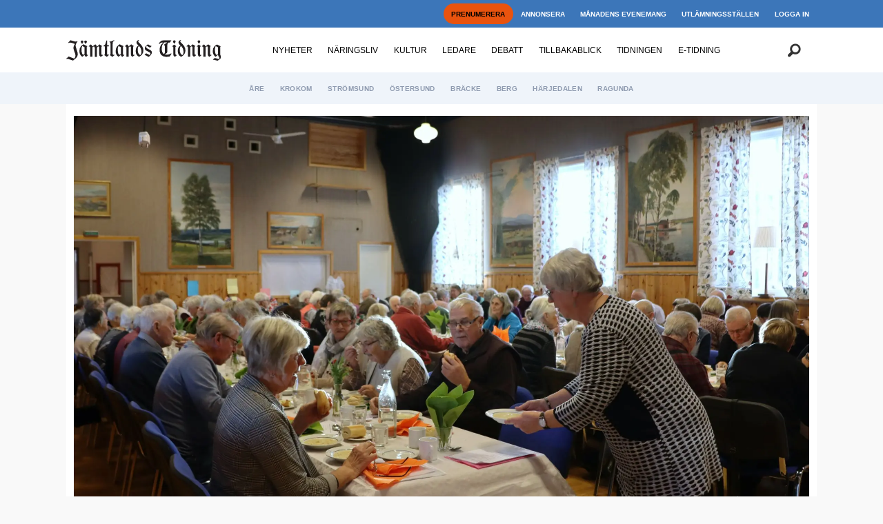

--- FILE ---
content_type: text/html; charset=UTF-8
request_url: https://www.jamtlandstidning.se/berg/pro-till-attack-ni-satter-en-prislapp-pa-alla-i-byn/161062
body_size: 23477
content:
<!DOCTYPE html>
<html lang="sv-SE" dir="ltr" class="resp_fonts">

    <head>
                
                <script type="module">
                    import { ClientAPI } from '/view-resources/baseview/public/common/ClientAPI/index.js?v=1768293024-L4';
                    window.labClientAPI = new ClientAPI({
                        pageData: {
                            url: 'https://www.jamtlandstidning.se/berg/pro-till-attack-ni-satter-en-prislapp-pa-alla-i-byn/161062',
                            pageType: 'article',
                            pageId: '161062',
                            section: 'nyheter',
                            title: 'PRO till attack: \"Ni sätter en prislapp på alla i byn\"',
                            seotitle: 'PRO till attack: \'Ni sätter en prislapp på alla i byn\'',
                            sometitle: 'PRO till attack: \"Ni sätter en prislapp på alla i byn\"',
                            description: 'OVIKEN (JT) När Oviken- Myssjö PRO hade höstmöte bjöds ansvariga från Bergs kommun in att prata om Fjällglimten. Många upprörda och arga frågor ställdes under den planerade timmen vilket hade kunnat pågå längre om inte ansvariga avbrutit.',
                            seodescription: 'OVIKEN (JT) När Oviken- Myssjö PRO hade höstmöte bjöds ansvariga från Bergs kommun in att prata om Fjällglimten. Många upprörda och arga frågor ställdes under den planerade timmen vilket hade kunnat pågå längre om inte ansvariga avbrutit.',
                            somedescription: 'OVIKEN (JT) När Oviken- Myssjö PRO hade höstmöte bjöds ansvariga från Bergs kommun in att prata om Fjällglimten. Det blev stundtals väldigt upprört.',
                            device: 'desktop',
                            cmsVersion: '4.2.15',
                            contentLanguage: 'sv-SE',
                            published: '2022-11-13T06:23:44.000Z',
                            tags: ["berg", "nyheter"],
                            bylines: ["Sonja Björklund"],
                            site: {
                                domain: 'https://www.jamtlandstidning.se',
                                id: '2',
                                alias: 'jamtlandstidning'
                            }
                            // Todo: Add paywall info ...
                        },
                        debug: false
                    });
                </script>

                <title>PRO till attack: 'Ni sätter en prislapp på alla i byn'</title>
                <meta name="title" content="PRO till attack: 'Ni sätter en prislapp på alla i byn'">
                <meta name="description" content="OVIKEN (JT) När Oviken- Myssjö PRO hade höstmöte bjöds ansvariga från Bergs kommun in att prata om Fjällglimten. Många upprörda och arga frågor ställdes under den planerade timmen vilket hade kunnat pågå längre om inte ansvariga avbrutit.">
                <meta http-equiv="Content-Type" content="text/html; charset=utf-8">
                <link rel="canonical" href="https://www.jamtlandstidning.se/berg/pro-till-attack-ni-satter-en-prislapp-pa-alla-i-byn/161062">
                <meta name="viewport" content="width=device-width, initial-scale=1">
                
                <meta property="og:type" content="article">
                <meta property="og:title" content="(+) PRO till attack: 'Ni sätter en prislapp på alla i byn'">
                <meta property="og:description" content="OVIKEN (JT) När Oviken- Myssjö PRO hade höstmöte bjöds ansvariga från Bergs kommun in att prata om Fjällglimten. Det blev stundtals väldigt upprört.">
                <meta property="article:published_time" content="2022-11-13T06:23:44.000Z">
                <meta property="article:modified_time" content="">
                <meta property="article:author" content="Sonja Björklund">
                <meta property="article:tag" content="berg">
                <meta property="article:tag" content="nyheter">
                <meta property="og:image" content="https://image.jamtlandstidning.se/161068.jpg?imageId=161068&x=0&y=0&cropw=100&croph=100&panox=0&panoy=0&panow=100&panoh=100&width=1200&height=683">
                <meta property="og:image:width" content="1200">
                <meta property="og:image:height" content="684">
                <meta name="twitter:card" content="summary_large_image">
                
                <meta name="twitter:title" content="(+) PRO till attack: 'Ni sätter en prislapp på alla i byn'">
                <meta name="twitter:description" content="OVIKEN (JT) När Oviken- Myssjö PRO hade höstmöte bjöds ansvariga från Bergs kommun in att prata om Fjällglimten. Det blev stundtals väldigt upprört.">
                <meta name="twitter:image" content="https://image.jamtlandstidning.se/161068.jpg?imageId=161068&x=0&y=0&cropw=100&croph=100&panox=0&panoy=0&panow=100&panoh=100&width=1200&height=683">
                <link rel="alternate" type="application/json+oembed" href="https://www.jamtlandstidning.se/berg/pro-till-attack-ni-satter-en-prislapp-pa-alla-i-byn/161062?lab_viewport=oembed">

                
                
                
                
                <meta property="og:url" content="https://www.jamtlandstidning.se/berg/pro-till-attack-ni-satter-en-prislapp-pa-alla-i-byn/161062">
                <link rel="shortcut icon" type="image/png" sizes="100x100" href="/view-resources/dachser2/public/jamtlandstidning/favicon.png">
                <link rel="icon" type="image/png" sizes="100x100" href="/view-resources/dachser2/public/jamtlandstidning/favicon.png">
                    
                <link rel="stylesheet" href="/view-resources/view/css/grid.css?v=1768293024-L4">
                <link rel="stylesheet" href="/view-resources/view/css/main.css?v=1768293024-L4">
                <link rel="stylesheet" href="/view-resources/view/css/colors.css?v=1768293024-L4">
                <link rel="stylesheet" href="/view-resources/view/css/print.css?v=1768293024-L4" media="print">
                <link rel="stylesheet" href="/view-resources/view/css/foundation-icons/foundation-icons.css?v=1768293024-L4">
                <link rel="stylesheet" href="https://fonts.googleapis.com/css?family=Oswald:200,400,500,700?v=1768293024-L4">
                <link rel="stylesheet" href="/view-resources/view/css/site/jamtlandstidning.css?v=1768293024-L4">
                <style data-key="custom_properties">
                    :root{--primary: rgb(0, 0, 0);--secondary: rgba(255,255,255,1);--tertiary: rgba(60,118,185,1);--quaternary: rgba(239,244,250,1);--quinary: rgba(170,170,170,1);--senary: rgba(234,67,53,1);--septenary: rgba(246,215,176,1);--octonary: rgba(239,244,250,1);--nonary: rgba(0,0,0,1);--white: rgba(255,255,255,1);--black: rgba(0,0,0,1);--custom-1: rgba(255,165,0,1);--custom-1-light: rgba(255,201,102,1);--custom-1-dark: rgba(179,116,0,1);--custom-2: rgba(6,64,43,1);--custom-2-light: rgba(106,140,128,1);--custom-2-dark: rgba(4,45,30,1);--custom-3: rgba(212,163,115,1);--custom-4: rgba(119,141,169,1);--custom-5: rgba(120,180,50,1);--bg-primary: rgba(0,0,0,1);--bg-secondary: rgba(255,255,255,1);--bg-tertiary: rgba(60,118,185,1);--bg-quaternary: rgba(239,244,250,1);--bg-quinary: rgba(170,170,170,1);--bg-senary: rgba(249,252,6,1);--bg-septenary: rgba(246,215,176,1);--bg-octonary: rgba(239,244,250,1);--bg-nonary: rgba(208, 200, 200, 1);--bg-white: rgba(255,255,255,1);--bg-black: rgba(0,0,0,1);--bg-custom-1: rgba(253,235,4,1);--bg-custom-2: rgba(120,180,50,1);--bg-custom-1-light: rgba(227,222,222,1);--bg-custom-1-dark: rgba(146,140,140,1);--bg-custom-2-light: rgba(227,222,222,1);--bg-custom-2-dark: rgba(252,255,15,1);--bg-custom-4: rgba(255,165,0,1);--bg-custom-4-light: rgba(255,201,102,1);--bg-custom-4-dark: rgba(179,116,0,1);--bg-custom-3: rgba(6,64,43,1);--bg-custom-3-light: rgba(106,140,128,1);--bg-custom-3-dark: rgba(4,45,30,1);--bg-custom-5: rgba(119,141,169,1);--bg-custom-6: rgba(212,163,115,1);}
                </style>
                <style data-key="background_colors">
                    .bg-primary {background-color: rgba(0,0,0,1);color: #fff;}.bg-secondary {background-color: rgba(255,255,255,1);}.bg-tertiary {background-color: rgba(60,118,185,1);color: #fff;}.bg-quaternary {background-color: rgba(239,244,250,1);}.bg-quinary {background-color: rgba(170,170,170,1);}.bg-senary {background-color: rgba(249,252,6,1);}.bg-septenary {background-color: rgba(246,215,176,1);}.bg-octonary {background-color: rgba(239,244,250,1);}.bg-nonary {background-color: rgba(208, 200, 200, 1);}.bg-white {background-color: rgba(255,255,255,1);}.bg-black {background-color: rgba(0,0,0,1);color: #fff;}.bg-custom-1 {background-color: rgba(253,235,4,1);}.bg-custom-2 {background-color: rgba(120,180,50,1);}.bg-custom-1-light {background-color: rgba(227,222,222,1);}.bg-custom-1-dark {background-color: rgba(146,140,140,1);}.bg-custom-2-light {background-color: rgba(227,222,222,1);}.bg-custom-2-dark {background-color: rgba(252,255,15,1);}.bg-custom-4 {background-color: rgba(255,165,0,1);}.bg-custom-4-light {background-color: rgba(255,201,102,1);}.bg-custom-4-dark {background-color: rgba(179,116,0,1);color: #fff;}.bg-custom-3 {background-color: rgba(6,64,43,1);color: #fff;}.bg-custom-3-light {background-color: rgba(106,140,128,1);color: #fff;}.bg-custom-3-dark {background-color: rgba(4,45,30,1);color: #fff;}.bg-custom-5 {background-color: rgba(119,141,169,1);}.bg-custom-6 {background-color: rgba(212,163,115,1);}@media (max-width: 1023px) { .color_mobile_bg-primary {background-color: rgba(0,0,0,1);color: #fff;}}@media (max-width: 1023px) { .color_mobile_bg-secondary {background-color: rgba(255,255,255,1);}}@media (max-width: 1023px) { .color_mobile_bg-tertiary {background-color: rgba(60,118,185,1);color: #fff;}}@media (max-width: 1023px) { .color_mobile_bg-quaternary {background-color: rgba(239,244,250,1);}}@media (max-width: 1023px) { .color_mobile_bg-quinary {background-color: rgba(170,170,170,1);}}@media (max-width: 1023px) { .color_mobile_bg-senary {background-color: rgba(249,252,6,1);}}@media (max-width: 1023px) { .color_mobile_bg-septenary {background-color: rgba(246,215,176,1);}}@media (max-width: 1023px) { .color_mobile_bg-octonary {background-color: rgba(239,244,250,1);}}@media (max-width: 1023px) { .color_mobile_bg-nonary {background-color: rgba(208, 200, 200, 1);}}@media (max-width: 1023px) { .color_mobile_bg-white {background-color: rgba(255,255,255,1);}}@media (max-width: 1023px) { .color_mobile_bg-black {background-color: rgba(0,0,0,1);color: #fff;}}@media (max-width: 1023px) { .color_mobile_bg-custom-1 {background-color: rgba(253,235,4,1);}}@media (max-width: 1023px) { .color_mobile_bg-custom-2 {background-color: rgba(120,180,50,1);}}@media (max-width: 1023px) { .color_mobile_bg-custom-1-light {background-color: rgba(227,222,222,1);}}@media (max-width: 1023px) { .color_mobile_bg-custom-1-dark {background-color: rgba(146,140,140,1);}}@media (max-width: 1023px) { .color_mobile_bg-custom-2-light {background-color: rgba(227,222,222,1);}}@media (max-width: 1023px) { .color_mobile_bg-custom-2-dark {background-color: rgba(252,255,15,1);}}@media (max-width: 1023px) { .color_mobile_bg-custom-4 {background-color: rgba(255,165,0,1);}}@media (max-width: 1023px) { .color_mobile_bg-custom-4-light {background-color: rgba(255,201,102,1);}}@media (max-width: 1023px) { .color_mobile_bg-custom-4-dark {background-color: rgba(179,116,0,1);color: #fff;}}@media (max-width: 1023px) { .color_mobile_bg-custom-3 {background-color: rgba(6,64,43,1);color: #fff;}}@media (max-width: 1023px) { .color_mobile_bg-custom-3-light {background-color: rgba(106,140,128,1);color: #fff;}}@media (max-width: 1023px) { .color_mobile_bg-custom-3-dark {background-color: rgba(4,45,30,1);color: #fff;}}@media (max-width: 1023px) { .color_mobile_bg-custom-5 {background-color: rgba(119,141,169,1);}}@media (max-width: 1023px) { .color_mobile_bg-custom-6 {background-color: rgba(212,163,115,1);}}
                </style>
                <style data-key="background_colors_opacity">
                    .bg-primary.op-bg_20 {background-color: rgba(0, 0, 0, 0.2);color: #fff;}.bg-primary.op-bg_40 {background-color: rgba(0, 0, 0, 0.4);color: #fff;}.bg-primary.op-bg_60 {background-color: rgba(0, 0, 0, 0.6);color: #fff;}.bg-primary.op-bg_80 {background-color: rgba(0, 0, 0, 0.8);color: #fff;}.bg-secondary.op-bg_20 {background-color: rgba(255, 255, 255, 0.2);}.bg-secondary.op-bg_40 {background-color: rgba(255, 255, 255, 0.4);}.bg-secondary.op-bg_60 {background-color: rgba(255, 255, 255, 0.6);}.bg-secondary.op-bg_80 {background-color: rgba(255, 255, 255, 0.8);}.bg-tertiary.op-bg_20 {background-color: rgba(60, 118, 185, 0.2);color: #fff;}.bg-tertiary.op-bg_40 {background-color: rgba(60, 118, 185, 0.4);color: #fff;}.bg-tertiary.op-bg_60 {background-color: rgba(60, 118, 185, 0.6);color: #fff;}.bg-tertiary.op-bg_80 {background-color: rgba(60, 118, 185, 0.8);color: #fff;}.bg-quaternary.op-bg_20 {background-color: rgba(239, 244, 250, 0.2);}.bg-quaternary.op-bg_40 {background-color: rgba(239, 244, 250, 0.4);}.bg-quaternary.op-bg_60 {background-color: rgba(239, 244, 250, 0.6);}.bg-quaternary.op-bg_80 {background-color: rgba(239, 244, 250, 0.8);}.bg-quinary.op-bg_20 {background-color: rgba(170, 170, 170, 0.2);}.bg-quinary.op-bg_40 {background-color: rgba(170, 170, 170, 0.4);}.bg-quinary.op-bg_60 {background-color: rgba(170, 170, 170, 0.6);}.bg-quinary.op-bg_80 {background-color: rgba(170, 170, 170, 0.8);}.bg-senary.op-bg_20 {background-color: rgba(249, 252, 6, 0.2);}.bg-senary.op-bg_40 {background-color: rgba(249, 252, 6, 0.4);}.bg-senary.op-bg_60 {background-color: rgba(249, 252, 6, 0.6);}.bg-senary.op-bg_80 {background-color: rgba(249, 252, 6, 0.8);}.bg-septenary.op-bg_20 {background-color: rgba(246, 215, 176, 0.2);}.bg-septenary.op-bg_40 {background-color: rgba(246, 215, 176, 0.4);}.bg-septenary.op-bg_60 {background-color: rgba(246, 215, 176, 0.6);}.bg-septenary.op-bg_80 {background-color: rgba(246, 215, 176, 0.8);}.bg-octonary.op-bg_20 {background-color: rgba(239, 244, 250, 0.2);}.bg-octonary.op-bg_40 {background-color: rgba(239, 244, 250, 0.4);}.bg-octonary.op-bg_60 {background-color: rgba(239, 244, 250, 0.6);}.bg-octonary.op-bg_80 {background-color: rgba(239, 244, 250, 0.8);}.bg-nonary.op-bg_20 {background-color: rgba(208, 200, 200, 0.2);}.bg-nonary.op-bg_40 {background-color: rgba(208, 200, 200, 0.4);}.bg-nonary.op-bg_60 {background-color: rgba(208, 200, 200, 0.6);}.bg-nonary.op-bg_80 {background-color: rgba(208, 200, 200, 0.8);}.bg-white.op-bg_20 {background-color: rgba(255, 255, 255, 0.2);}.bg-white.op-bg_40 {background-color: rgba(255, 255, 255, 0.4);}.bg-white.op-bg_60 {background-color: rgba(255, 255, 255, 0.6);}.bg-white.op-bg_80 {background-color: rgba(255, 255, 255, 0.8);}.bg-black.op-bg_20 {background-color: rgba(0, 0, 0, 0.2);color: #fff;}.bg-black.op-bg_40 {background-color: rgba(0, 0, 0, 0.4);color: #fff;}.bg-black.op-bg_60 {background-color: rgba(0, 0, 0, 0.6);color: #fff;}.bg-black.op-bg_80 {background-color: rgba(0, 0, 0, 0.8);color: #fff;}.bg-custom-1.op-bg_20 {background-color: rgba(253, 235, 4, 0.2);}.bg-custom-1.op-bg_40 {background-color: rgba(253, 235, 4, 0.4);}.bg-custom-1.op-bg_60 {background-color: rgba(253, 235, 4, 0.6);}.bg-custom-1.op-bg_80 {background-color: rgba(253, 235, 4, 0.8);}.bg-custom-2.op-bg_20 {background-color: rgba(120, 180, 50, 0.2);}.bg-custom-2.op-bg_40 {background-color: rgba(120, 180, 50, 0.4);}.bg-custom-2.op-bg_60 {background-color: rgba(120, 180, 50, 0.6);}.bg-custom-2.op-bg_80 {background-color: rgba(120, 180, 50, 0.8);}.bg-custom-1-light.op-bg_20 {background-color: rgba(227, 222, 222, 0.2);}.bg-custom-1-light.op-bg_40 {background-color: rgba(227, 222, 222, 0.4);}.bg-custom-1-light.op-bg_60 {background-color: rgba(227, 222, 222, 0.6);}.bg-custom-1-light.op-bg_80 {background-color: rgba(227, 222, 222, 0.8);}.bg-custom-1-dark.op-bg_20 {background-color: rgba(146, 140, 140, 0.2);}.bg-custom-1-dark.op-bg_40 {background-color: rgba(146, 140, 140, 0.4);}.bg-custom-1-dark.op-bg_60 {background-color: rgba(146, 140, 140, 0.6);}.bg-custom-1-dark.op-bg_80 {background-color: rgba(146, 140, 140, 0.8);}.bg-custom-2-light.op-bg_20 {background-color: rgba(227, 222, 222, 0.2);}.bg-custom-2-light.op-bg_40 {background-color: rgba(227, 222, 222, 0.4);}.bg-custom-2-light.op-bg_60 {background-color: rgba(227, 222, 222, 0.6);}.bg-custom-2-light.op-bg_80 {background-color: rgba(227, 222, 222, 0.8);}.bg-custom-2-dark.op-bg_20 {background-color: rgba(252, 255, 15, 0.2);}.bg-custom-2-dark.op-bg_40 {background-color: rgba(252, 255, 15, 0.4);}.bg-custom-2-dark.op-bg_60 {background-color: rgba(252, 255, 15, 0.6);}.bg-custom-2-dark.op-bg_80 {background-color: rgba(252, 255, 15, 0.8);}.bg-custom-4.op-bg_20 {background-color: rgba(255, 165, 0, 0.2);}.bg-custom-4.op-bg_40 {background-color: rgba(255, 165, 0, 0.4);}.bg-custom-4.op-bg_60 {background-color: rgba(255, 165, 0, 0.6);}.bg-custom-4.op-bg_80 {background-color: rgba(255, 165, 0, 0.8);}.bg-custom-4-light.op-bg_20 {background-color: rgba(255, 201, 102, 0.2);}.bg-custom-4-light.op-bg_40 {background-color: rgba(255, 201, 102, 0.4);}.bg-custom-4-light.op-bg_60 {background-color: rgba(255, 201, 102, 0.6);}.bg-custom-4-light.op-bg_80 {background-color: rgba(255, 201, 102, 0.8);}.bg-custom-4-dark.op-bg_20 {background-color: rgba(179, 116, 0, 0.2);color: #fff;}.bg-custom-4-dark.op-bg_40 {background-color: rgba(179, 116, 0, 0.4);color: #fff;}.bg-custom-4-dark.op-bg_60 {background-color: rgba(179, 116, 0, 0.6);color: #fff;}.bg-custom-4-dark.op-bg_80 {background-color: rgba(179, 116, 0, 0.8);color: #fff;}.bg-custom-3.op-bg_20 {background-color: rgba(6, 64, 43, 0.2);color: #fff;}.bg-custom-3.op-bg_40 {background-color: rgba(6, 64, 43, 0.4);color: #fff;}.bg-custom-3.op-bg_60 {background-color: rgba(6, 64, 43, 0.6);color: #fff;}.bg-custom-3.op-bg_80 {background-color: rgba(6, 64, 43, 0.8);color: #fff;}.bg-custom-3-light.op-bg_20 {background-color: rgba(106, 140, 128, 0.2);color: #fff;}.bg-custom-3-light.op-bg_40 {background-color: rgba(106, 140, 128, 0.4);color: #fff;}.bg-custom-3-light.op-bg_60 {background-color: rgba(106, 140, 128, 0.6);color: #fff;}.bg-custom-3-light.op-bg_80 {background-color: rgba(106, 140, 128, 0.8);color: #fff;}.bg-custom-3-dark.op-bg_20 {background-color: rgba(4, 45, 30, 0.2);color: #fff;}.bg-custom-3-dark.op-bg_40 {background-color: rgba(4, 45, 30, 0.4);color: #fff;}.bg-custom-3-dark.op-bg_60 {background-color: rgba(4, 45, 30, 0.6);color: #fff;}.bg-custom-3-dark.op-bg_80 {background-color: rgba(4, 45, 30, 0.8);color: #fff;}.bg-custom-5.op-bg_20 {background-color: rgba(119, 141, 169, 0.2);}.bg-custom-5.op-bg_40 {background-color: rgba(119, 141, 169, 0.4);}.bg-custom-5.op-bg_60 {background-color: rgba(119, 141, 169, 0.6);}.bg-custom-5.op-bg_80 {background-color: rgba(119, 141, 169, 0.8);}.bg-custom-6.op-bg_20 {background-color: rgba(212, 163, 115, 0.2);}.bg-custom-6.op-bg_40 {background-color: rgba(212, 163, 115, 0.4);}.bg-custom-6.op-bg_60 {background-color: rgba(212, 163, 115, 0.6);}.bg-custom-6.op-bg_80 {background-color: rgba(212, 163, 115, 0.8);}@media (max-width: 1023px) { .color_mobile_bg-primary.op-bg_20 {background-color: rgba(0, 0, 0, 0.2);color: #fff;}}@media (max-width: 1023px) { .color_mobile_bg-primary.op-bg_40 {background-color: rgba(0, 0, 0, 0.4);color: #fff;}}@media (max-width: 1023px) { .color_mobile_bg-primary.op-bg_60 {background-color: rgba(0, 0, 0, 0.6);color: #fff;}}@media (max-width: 1023px) { .color_mobile_bg-primary.op-bg_80 {background-color: rgba(0, 0, 0, 0.8);color: #fff;}}@media (max-width: 1023px) { .color_mobile_bg-secondary.op-bg_20 {background-color: rgba(255, 255, 255, 0.2);}}@media (max-width: 1023px) { .color_mobile_bg-secondary.op-bg_40 {background-color: rgba(255, 255, 255, 0.4);}}@media (max-width: 1023px) { .color_mobile_bg-secondary.op-bg_60 {background-color: rgba(255, 255, 255, 0.6);}}@media (max-width: 1023px) { .color_mobile_bg-secondary.op-bg_80 {background-color: rgba(255, 255, 255, 0.8);}}@media (max-width: 1023px) { .color_mobile_bg-tertiary.op-bg_20 {background-color: rgba(60, 118, 185, 0.2);color: #fff;}}@media (max-width: 1023px) { .color_mobile_bg-tertiary.op-bg_40 {background-color: rgba(60, 118, 185, 0.4);color: #fff;}}@media (max-width: 1023px) { .color_mobile_bg-tertiary.op-bg_60 {background-color: rgba(60, 118, 185, 0.6);color: #fff;}}@media (max-width: 1023px) { .color_mobile_bg-tertiary.op-bg_80 {background-color: rgba(60, 118, 185, 0.8);color: #fff;}}@media (max-width: 1023px) { .color_mobile_bg-quaternary.op-bg_20 {background-color: rgba(239, 244, 250, 0.2);}}@media (max-width: 1023px) { .color_mobile_bg-quaternary.op-bg_40 {background-color: rgba(239, 244, 250, 0.4);}}@media (max-width: 1023px) { .color_mobile_bg-quaternary.op-bg_60 {background-color: rgba(239, 244, 250, 0.6);}}@media (max-width: 1023px) { .color_mobile_bg-quaternary.op-bg_80 {background-color: rgba(239, 244, 250, 0.8);}}@media (max-width: 1023px) { .color_mobile_bg-quinary.op-bg_20 {background-color: rgba(170, 170, 170, 0.2);}}@media (max-width: 1023px) { .color_mobile_bg-quinary.op-bg_40 {background-color: rgba(170, 170, 170, 0.4);}}@media (max-width: 1023px) { .color_mobile_bg-quinary.op-bg_60 {background-color: rgba(170, 170, 170, 0.6);}}@media (max-width: 1023px) { .color_mobile_bg-quinary.op-bg_80 {background-color: rgba(170, 170, 170, 0.8);}}@media (max-width: 1023px) { .color_mobile_bg-senary.op-bg_20 {background-color: rgba(249, 252, 6, 0.2);}}@media (max-width: 1023px) { .color_mobile_bg-senary.op-bg_40 {background-color: rgba(249, 252, 6, 0.4);}}@media (max-width: 1023px) { .color_mobile_bg-senary.op-bg_60 {background-color: rgba(249, 252, 6, 0.6);}}@media (max-width: 1023px) { .color_mobile_bg-senary.op-bg_80 {background-color: rgba(249, 252, 6, 0.8);}}@media (max-width: 1023px) { .color_mobile_bg-septenary.op-bg_20 {background-color: rgba(246, 215, 176, 0.2);}}@media (max-width: 1023px) { .color_mobile_bg-septenary.op-bg_40 {background-color: rgba(246, 215, 176, 0.4);}}@media (max-width: 1023px) { .color_mobile_bg-septenary.op-bg_60 {background-color: rgba(246, 215, 176, 0.6);}}@media (max-width: 1023px) { .color_mobile_bg-septenary.op-bg_80 {background-color: rgba(246, 215, 176, 0.8);}}@media (max-width: 1023px) { .color_mobile_bg-octonary.op-bg_20 {background-color: rgba(239, 244, 250, 0.2);}}@media (max-width: 1023px) { .color_mobile_bg-octonary.op-bg_40 {background-color: rgba(239, 244, 250, 0.4);}}@media (max-width: 1023px) { .color_mobile_bg-octonary.op-bg_60 {background-color: rgba(239, 244, 250, 0.6);}}@media (max-width: 1023px) { .color_mobile_bg-octonary.op-bg_80 {background-color: rgba(239, 244, 250, 0.8);}}@media (max-width: 1023px) { .color_mobile_bg-nonary.op-bg_20 {background-color: rgba(208, 200, 200, 0.2);}}@media (max-width: 1023px) { .color_mobile_bg-nonary.op-bg_40 {background-color: rgba(208, 200, 200, 0.4);}}@media (max-width: 1023px) { .color_mobile_bg-nonary.op-bg_60 {background-color: rgba(208, 200, 200, 0.6);}}@media (max-width: 1023px) { .color_mobile_bg-nonary.op-bg_80 {background-color: rgba(208, 200, 200, 0.8);}}@media (max-width: 1023px) { .color_mobile_bg-white.op-bg_20 {background-color: rgba(255, 255, 255, 0.2);}}@media (max-width: 1023px) { .color_mobile_bg-white.op-bg_40 {background-color: rgba(255, 255, 255, 0.4);}}@media (max-width: 1023px) { .color_mobile_bg-white.op-bg_60 {background-color: rgba(255, 255, 255, 0.6);}}@media (max-width: 1023px) { .color_mobile_bg-white.op-bg_80 {background-color: rgba(255, 255, 255, 0.8);}}@media (max-width: 1023px) { .color_mobile_bg-black.op-bg_20 {background-color: rgba(0, 0, 0, 0.2);color: #fff;}}@media (max-width: 1023px) { .color_mobile_bg-black.op-bg_40 {background-color: rgba(0, 0, 0, 0.4);color: #fff;}}@media (max-width: 1023px) { .color_mobile_bg-black.op-bg_60 {background-color: rgba(0, 0, 0, 0.6);color: #fff;}}@media (max-width: 1023px) { .color_mobile_bg-black.op-bg_80 {background-color: rgba(0, 0, 0, 0.8);color: #fff;}}@media (max-width: 1023px) { .color_mobile_bg-custom-1.op-bg_20 {background-color: rgba(253, 235, 4, 0.2);}}@media (max-width: 1023px) { .color_mobile_bg-custom-1.op-bg_40 {background-color: rgba(253, 235, 4, 0.4);}}@media (max-width: 1023px) { .color_mobile_bg-custom-1.op-bg_60 {background-color: rgba(253, 235, 4, 0.6);}}@media (max-width: 1023px) { .color_mobile_bg-custom-1.op-bg_80 {background-color: rgba(253, 235, 4, 0.8);}}@media (max-width: 1023px) { .color_mobile_bg-custom-2.op-bg_20 {background-color: rgba(120, 180, 50, 0.2);}}@media (max-width: 1023px) { .color_mobile_bg-custom-2.op-bg_40 {background-color: rgba(120, 180, 50, 0.4);}}@media (max-width: 1023px) { .color_mobile_bg-custom-2.op-bg_60 {background-color: rgba(120, 180, 50, 0.6);}}@media (max-width: 1023px) { .color_mobile_bg-custom-2.op-bg_80 {background-color: rgba(120, 180, 50, 0.8);}}@media (max-width: 1023px) { .color_mobile_bg-custom-1-light.op-bg_20 {background-color: rgba(227, 222, 222, 0.2);}}@media (max-width: 1023px) { .color_mobile_bg-custom-1-light.op-bg_40 {background-color: rgba(227, 222, 222, 0.4);}}@media (max-width: 1023px) { .color_mobile_bg-custom-1-light.op-bg_60 {background-color: rgba(227, 222, 222, 0.6);}}@media (max-width: 1023px) { .color_mobile_bg-custom-1-light.op-bg_80 {background-color: rgba(227, 222, 222, 0.8);}}@media (max-width: 1023px) { .color_mobile_bg-custom-1-dark.op-bg_20 {background-color: rgba(146, 140, 140, 0.2);}}@media (max-width: 1023px) { .color_mobile_bg-custom-1-dark.op-bg_40 {background-color: rgba(146, 140, 140, 0.4);}}@media (max-width: 1023px) { .color_mobile_bg-custom-1-dark.op-bg_60 {background-color: rgba(146, 140, 140, 0.6);}}@media (max-width: 1023px) { .color_mobile_bg-custom-1-dark.op-bg_80 {background-color: rgba(146, 140, 140, 0.8);}}@media (max-width: 1023px) { .color_mobile_bg-custom-2-light.op-bg_20 {background-color: rgba(227, 222, 222, 0.2);}}@media (max-width: 1023px) { .color_mobile_bg-custom-2-light.op-bg_40 {background-color: rgba(227, 222, 222, 0.4);}}@media (max-width: 1023px) { .color_mobile_bg-custom-2-light.op-bg_60 {background-color: rgba(227, 222, 222, 0.6);}}@media (max-width: 1023px) { .color_mobile_bg-custom-2-light.op-bg_80 {background-color: rgba(227, 222, 222, 0.8);}}@media (max-width: 1023px) { .color_mobile_bg-custom-2-dark.op-bg_20 {background-color: rgba(252, 255, 15, 0.2);}}@media (max-width: 1023px) { .color_mobile_bg-custom-2-dark.op-bg_40 {background-color: rgba(252, 255, 15, 0.4);}}@media (max-width: 1023px) { .color_mobile_bg-custom-2-dark.op-bg_60 {background-color: rgba(252, 255, 15, 0.6);}}@media (max-width: 1023px) { .color_mobile_bg-custom-2-dark.op-bg_80 {background-color: rgba(252, 255, 15, 0.8);}}@media (max-width: 1023px) { .color_mobile_bg-custom-4.op-bg_20 {background-color: rgba(255, 165, 0, 0.2);}}@media (max-width: 1023px) { .color_mobile_bg-custom-4.op-bg_40 {background-color: rgba(255, 165, 0, 0.4);}}@media (max-width: 1023px) { .color_mobile_bg-custom-4.op-bg_60 {background-color: rgba(255, 165, 0, 0.6);}}@media (max-width: 1023px) { .color_mobile_bg-custom-4.op-bg_80 {background-color: rgba(255, 165, 0, 0.8);}}@media (max-width: 1023px) { .color_mobile_bg-custom-4-light.op-bg_20 {background-color: rgba(255, 201, 102, 0.2);}}@media (max-width: 1023px) { .color_mobile_bg-custom-4-light.op-bg_40 {background-color: rgba(255, 201, 102, 0.4);}}@media (max-width: 1023px) { .color_mobile_bg-custom-4-light.op-bg_60 {background-color: rgba(255, 201, 102, 0.6);}}@media (max-width: 1023px) { .color_mobile_bg-custom-4-light.op-bg_80 {background-color: rgba(255, 201, 102, 0.8);}}@media (max-width: 1023px) { .color_mobile_bg-custom-4-dark.op-bg_20 {background-color: rgba(179, 116, 0, 0.2);color: #fff;}}@media (max-width: 1023px) { .color_mobile_bg-custom-4-dark.op-bg_40 {background-color: rgba(179, 116, 0, 0.4);color: #fff;}}@media (max-width: 1023px) { .color_mobile_bg-custom-4-dark.op-bg_60 {background-color: rgba(179, 116, 0, 0.6);color: #fff;}}@media (max-width: 1023px) { .color_mobile_bg-custom-4-dark.op-bg_80 {background-color: rgba(179, 116, 0, 0.8);color: #fff;}}@media (max-width: 1023px) { .color_mobile_bg-custom-3.op-bg_20 {background-color: rgba(6, 64, 43, 0.2);color: #fff;}}@media (max-width: 1023px) { .color_mobile_bg-custom-3.op-bg_40 {background-color: rgba(6, 64, 43, 0.4);color: #fff;}}@media (max-width: 1023px) { .color_mobile_bg-custom-3.op-bg_60 {background-color: rgba(6, 64, 43, 0.6);color: #fff;}}@media (max-width: 1023px) { .color_mobile_bg-custom-3.op-bg_80 {background-color: rgba(6, 64, 43, 0.8);color: #fff;}}@media (max-width: 1023px) { .color_mobile_bg-custom-3-light.op-bg_20 {background-color: rgba(106, 140, 128, 0.2);color: #fff;}}@media (max-width: 1023px) { .color_mobile_bg-custom-3-light.op-bg_40 {background-color: rgba(106, 140, 128, 0.4);color: #fff;}}@media (max-width: 1023px) { .color_mobile_bg-custom-3-light.op-bg_60 {background-color: rgba(106, 140, 128, 0.6);color: #fff;}}@media (max-width: 1023px) { .color_mobile_bg-custom-3-light.op-bg_80 {background-color: rgba(106, 140, 128, 0.8);color: #fff;}}@media (max-width: 1023px) { .color_mobile_bg-custom-3-dark.op-bg_20 {background-color: rgba(4, 45, 30, 0.2);color: #fff;}}@media (max-width: 1023px) { .color_mobile_bg-custom-3-dark.op-bg_40 {background-color: rgba(4, 45, 30, 0.4);color: #fff;}}@media (max-width: 1023px) { .color_mobile_bg-custom-3-dark.op-bg_60 {background-color: rgba(4, 45, 30, 0.6);color: #fff;}}@media (max-width: 1023px) { .color_mobile_bg-custom-3-dark.op-bg_80 {background-color: rgba(4, 45, 30, 0.8);color: #fff;}}@media (max-width: 1023px) { .color_mobile_bg-custom-5.op-bg_20 {background-color: rgba(119, 141, 169, 0.2);}}@media (max-width: 1023px) { .color_mobile_bg-custom-5.op-bg_40 {background-color: rgba(119, 141, 169, 0.4);}}@media (max-width: 1023px) { .color_mobile_bg-custom-5.op-bg_60 {background-color: rgba(119, 141, 169, 0.6);}}@media (max-width: 1023px) { .color_mobile_bg-custom-5.op-bg_80 {background-color: rgba(119, 141, 169, 0.8);}}@media (max-width: 1023px) { .color_mobile_bg-custom-6.op-bg_20 {background-color: rgba(212, 163, 115, 0.2);}}@media (max-width: 1023px) { .color_mobile_bg-custom-6.op-bg_40 {background-color: rgba(212, 163, 115, 0.4);}}@media (max-width: 1023px) { .color_mobile_bg-custom-6.op-bg_60 {background-color: rgba(212, 163, 115, 0.6);}}@media (max-width: 1023px) { .color_mobile_bg-custom-6.op-bg_80 {background-color: rgba(212, 163, 115, 0.8);}}
                </style>
                <style data-key="border_colors">
                    .border-bg-primary{--border-color: var(--bg-primary);}.mobile_border-bg-primary{--mobile-border-color: var(--bg-primary);}.border-bg-secondary{--border-color: var(--bg-secondary);}.mobile_border-bg-secondary{--mobile-border-color: var(--bg-secondary);}.border-bg-tertiary{--border-color: var(--bg-tertiary);}.mobile_border-bg-tertiary{--mobile-border-color: var(--bg-tertiary);}.border-bg-quaternary{--border-color: var(--bg-quaternary);}.mobile_border-bg-quaternary{--mobile-border-color: var(--bg-quaternary);}.border-bg-quinary{--border-color: var(--bg-quinary);}.mobile_border-bg-quinary{--mobile-border-color: var(--bg-quinary);}.border-bg-senary{--border-color: var(--bg-senary);}.mobile_border-bg-senary{--mobile-border-color: var(--bg-senary);}.border-bg-septenary{--border-color: var(--bg-septenary);}.mobile_border-bg-septenary{--mobile-border-color: var(--bg-septenary);}.border-bg-octonary{--border-color: var(--bg-octonary);}.mobile_border-bg-octonary{--mobile-border-color: var(--bg-octonary);}.border-bg-nonary{--border-color: var(--bg-nonary);}.mobile_border-bg-nonary{--mobile-border-color: var(--bg-nonary);}.border-bg-white{--border-color: var(--bg-white);}.mobile_border-bg-white{--mobile-border-color: var(--bg-white);}.border-bg-black{--border-color: var(--bg-black);}.mobile_border-bg-black{--mobile-border-color: var(--bg-black);}.border-bg-custom-1{--border-color: var(--bg-custom-1);}.mobile_border-bg-custom-1{--mobile-border-color: var(--bg-custom-1);}.border-bg-custom-2{--border-color: var(--bg-custom-2);}.mobile_border-bg-custom-2{--mobile-border-color: var(--bg-custom-2);}.border-bg-custom-1-light{--border-color: var(--bg-custom-1-light);}.mobile_border-bg-custom-1-light{--mobile-border-color: var(--bg-custom-1-light);}.border-bg-custom-1-dark{--border-color: var(--bg-custom-1-dark);}.mobile_border-bg-custom-1-dark{--mobile-border-color: var(--bg-custom-1-dark);}.border-bg-custom-2-light{--border-color: var(--bg-custom-2-light);}.mobile_border-bg-custom-2-light{--mobile-border-color: var(--bg-custom-2-light);}.border-bg-custom-2-dark{--border-color: var(--bg-custom-2-dark);}.mobile_border-bg-custom-2-dark{--mobile-border-color: var(--bg-custom-2-dark);}.border-bg-custom-4{--border-color: var(--bg-custom-4);}.mobile_border-bg-custom-4{--mobile-border-color: var(--bg-custom-4);}.border-bg-custom-4-light{--border-color: var(--bg-custom-4-light);}.mobile_border-bg-custom-4-light{--mobile-border-color: var(--bg-custom-4-light);}.border-bg-custom-4-dark{--border-color: var(--bg-custom-4-dark);}.mobile_border-bg-custom-4-dark{--mobile-border-color: var(--bg-custom-4-dark);}.border-bg-custom-3{--border-color: var(--bg-custom-3);}.mobile_border-bg-custom-3{--mobile-border-color: var(--bg-custom-3);}.border-bg-custom-3-light{--border-color: var(--bg-custom-3-light);}.mobile_border-bg-custom-3-light{--mobile-border-color: var(--bg-custom-3-light);}.border-bg-custom-3-dark{--border-color: var(--bg-custom-3-dark);}.mobile_border-bg-custom-3-dark{--mobile-border-color: var(--bg-custom-3-dark);}.border-bg-custom-5{--border-color: var(--bg-custom-5);}.mobile_border-bg-custom-5{--mobile-border-color: var(--bg-custom-5);}.border-bg-custom-6{--border-color: var(--bg-custom-6);}.mobile_border-bg-custom-6{--mobile-border-color: var(--bg-custom-6);}
                </style>
                <style data-key="font_colors">
                    .primary {color: rgb(0, 0, 0) !important;}.secondary {color: rgba(255,255,255,1) !important;}.tertiary {color: rgba(60,118,185,1) !important;}.quaternary {color: rgba(239,244,250,1) !important;}.quinary {color: rgba(170,170,170,1) !important;}.senary {color: rgba(234,67,53,1) !important;}.septenary {color: rgba(246,215,176,1) !important;}.octonary {color: rgba(239,244,250,1) !important;}.nonary {color: rgba(0,0,0,1) !important;}.white {color: rgba(255,255,255,1) !important;}.black {color: rgba(0,0,0,1) !important;}.custom-1 {color: rgba(255,165,0,1) !important;}.custom-1-light {color: rgba(255,201,102,1) !important;}.custom-1-dark {color: rgba(179,116,0,1) !important;}.custom-2 {color: rgba(6,64,43,1) !important;}.custom-2-light {color: rgba(106,140,128,1) !important;}.custom-2-dark {color: rgba(4,45,30,1) !important;}.custom-3 {color: rgba(212,163,115,1) !important;}.custom-4 {color: rgba(119,141,169,1) !important;}.custom-5 {color: rgba(120,180,50,1) !important;}@media (max-width: 1023px) { .color_mobile_primary {color: rgb(0, 0, 0) !important;}}@media (max-width: 1023px) { .color_mobile_secondary {color: rgba(255,255,255,1) !important;}}@media (max-width: 1023px) { .color_mobile_tertiary {color: rgba(60,118,185,1) !important;}}@media (max-width: 1023px) { .color_mobile_quaternary {color: rgba(239,244,250,1) !important;}}@media (max-width: 1023px) { .color_mobile_quinary {color: rgba(170,170,170,1) !important;}}@media (max-width: 1023px) { .color_mobile_senary {color: rgba(234,67,53,1) !important;}}@media (max-width: 1023px) { .color_mobile_septenary {color: rgba(246,215,176,1) !important;}}@media (max-width: 1023px) { .color_mobile_octonary {color: rgba(239,244,250,1) !important;}}@media (max-width: 1023px) { .color_mobile_nonary {color: rgba(0,0,0,1) !important;}}@media (max-width: 1023px) { .color_mobile_white {color: rgba(255,255,255,1) !important;}}@media (max-width: 1023px) { .color_mobile_black {color: rgba(0,0,0,1) !important;}}@media (max-width: 1023px) { .color_mobile_custom-1 {color: rgba(255,165,0,1) !important;}}@media (max-width: 1023px) { .color_mobile_custom-1-light {color: rgba(255,201,102,1) !important;}}@media (max-width: 1023px) { .color_mobile_custom-1-dark {color: rgba(179,116,0,1) !important;}}@media (max-width: 1023px) { .color_mobile_custom-2 {color: rgba(6,64,43,1) !important;}}@media (max-width: 1023px) { .color_mobile_custom-2-light {color: rgba(106,140,128,1) !important;}}@media (max-width: 1023px) { .color_mobile_custom-2-dark {color: rgba(4,45,30,1) !important;}}@media (max-width: 1023px) { .color_mobile_custom-3 {color: rgba(212,163,115,1) !important;}}@media (max-width: 1023px) { .color_mobile_custom-4 {color: rgba(119,141,169,1) !important;}}@media (max-width: 1023px) { .color_mobile_custom-5 {color: rgba(120,180,50,1) !important;}}
                </style>
                <style data-key="image_gradient">
                    .image-gradient-bg-primary{--background-color: var(--bg-primary);}.color_mobile_image-gradient-bg-primary{--mobile-background-color: var(--bg-primary);}.image-gradient-bg-secondary{--background-color: var(--bg-secondary);}.color_mobile_image-gradient-bg-secondary{--mobile-background-color: var(--bg-secondary);}.image-gradient-bg-tertiary{--background-color: var(--bg-tertiary);}.color_mobile_image-gradient-bg-tertiary{--mobile-background-color: var(--bg-tertiary);}.image-gradient-bg-quaternary{--background-color: var(--bg-quaternary);}.color_mobile_image-gradient-bg-quaternary{--mobile-background-color: var(--bg-quaternary);}.image-gradient-bg-quinary{--background-color: var(--bg-quinary);}.color_mobile_image-gradient-bg-quinary{--mobile-background-color: var(--bg-quinary);}.image-gradient-bg-senary{--background-color: var(--bg-senary);}.color_mobile_image-gradient-bg-senary{--mobile-background-color: var(--bg-senary);}.image-gradient-bg-septenary{--background-color: var(--bg-septenary);}.color_mobile_image-gradient-bg-septenary{--mobile-background-color: var(--bg-septenary);}.image-gradient-bg-octonary{--background-color: var(--bg-octonary);}.color_mobile_image-gradient-bg-octonary{--mobile-background-color: var(--bg-octonary);}.image-gradient-bg-nonary{--background-color: var(--bg-nonary);}.color_mobile_image-gradient-bg-nonary{--mobile-background-color: var(--bg-nonary);}.image-gradient-bg-white{--background-color: var(--bg-white);}.color_mobile_image-gradient-bg-white{--mobile-background-color: var(--bg-white);}.image-gradient-bg-black{--background-color: var(--bg-black);}.color_mobile_image-gradient-bg-black{--mobile-background-color: var(--bg-black);}.image-gradient-bg-custom-1{--background-color: var(--bg-custom-1);}.color_mobile_image-gradient-bg-custom-1{--mobile-background-color: var(--bg-custom-1);}.image-gradient-bg-custom-2{--background-color: var(--bg-custom-2);}.color_mobile_image-gradient-bg-custom-2{--mobile-background-color: var(--bg-custom-2);}.image-gradient-bg-custom-1-light{--background-color: var(--bg-custom-1-light);}.color_mobile_image-gradient-bg-custom-1-light{--mobile-background-color: var(--bg-custom-1-light);}.image-gradient-bg-custom-1-dark{--background-color: var(--bg-custom-1-dark);}.color_mobile_image-gradient-bg-custom-1-dark{--mobile-background-color: var(--bg-custom-1-dark);}.image-gradient-bg-custom-2-light{--background-color: var(--bg-custom-2-light);}.color_mobile_image-gradient-bg-custom-2-light{--mobile-background-color: var(--bg-custom-2-light);}.image-gradient-bg-custom-2-dark{--background-color: var(--bg-custom-2-dark);}.color_mobile_image-gradient-bg-custom-2-dark{--mobile-background-color: var(--bg-custom-2-dark);}.image-gradient-bg-custom-4{--background-color: var(--bg-custom-4);}.color_mobile_image-gradient-bg-custom-4{--mobile-background-color: var(--bg-custom-4);}.image-gradient-bg-custom-4-light{--background-color: var(--bg-custom-4-light);}.color_mobile_image-gradient-bg-custom-4-light{--mobile-background-color: var(--bg-custom-4-light);}.image-gradient-bg-custom-4-dark{--background-color: var(--bg-custom-4-dark);}.color_mobile_image-gradient-bg-custom-4-dark{--mobile-background-color: var(--bg-custom-4-dark);}.image-gradient-bg-custom-3{--background-color: var(--bg-custom-3);}.color_mobile_image-gradient-bg-custom-3{--mobile-background-color: var(--bg-custom-3);}.image-gradient-bg-custom-3-light{--background-color: var(--bg-custom-3-light);}.color_mobile_image-gradient-bg-custom-3-light{--mobile-background-color: var(--bg-custom-3-light);}.image-gradient-bg-custom-3-dark{--background-color: var(--bg-custom-3-dark);}.color_mobile_image-gradient-bg-custom-3-dark{--mobile-background-color: var(--bg-custom-3-dark);}.image-gradient-bg-custom-5{--background-color: var(--bg-custom-5);}.color_mobile_image-gradient-bg-custom-5{--mobile-background-color: var(--bg-custom-5);}.image-gradient-bg-custom-6{--background-color: var(--bg-custom-6);}.color_mobile_image-gradient-bg-custom-6{--mobile-background-color: var(--bg-custom-6);}
                </style>
                <style data-key="custom_css_variables">
                :root {
                    --lab_page_width: 1088px;
                    --lab_columns_gutter: 11px;
                    --space-top: ;
                    --space-top-adnuntiusAd: 120;
                }

                @media(max-width: 767px) {
                    :root {
                        --lab_columns_gutter: 10px;
                    }
                }

                @media(min-width: 767px) {
                    :root {
                    }
                }
                </style>
<script src="/view-resources/public/common/JWTCookie.js?v=1768293024-L4"></script>
<script src="/view-resources/public/common/Paywall.js?v=1768293024-L4"></script>
                <script>
                window.Dac = window.Dac || {};
                (function () {
                    if (navigator) {
                        window.Dac.clientData = {
                            language: navigator.language,
                            userAgent: navigator.userAgent,
                            innerWidth: window.innerWidth,
                            innerHeight: window.innerHeight,
                            deviceByMediaQuery: getDeviceByMediaQuery(),
                            labDevice: 'desktop', // Device from labrador
                            device: 'desktop', // Device from varnish
                            paywall: {
                                isAuthenticated: isPaywallAuthenticated(),
                                toggleAuthenticatedContent: toggleAuthenticatedContent,
                                requiredProducts: [],
                            },
                            page: {
                                id: '161062',
                                extId: ''
                            },
                            siteAlias: 'jamtlandstidning',
                            debug: window.location.href.includes('debug=1')
                        };
                        function getDeviceByMediaQuery() {
                            if (window.matchMedia('(max-width: 767px)').matches) return 'mobile';
                            if (window.matchMedia('(max-width: 1023px)').matches) return 'tablet';
                            return 'desktop';
                        }

                        function isPaywallAuthenticated() {
                            if (window.Dac && window.Dac.JWTCookie) {
                                var JWTCookie = new Dac.JWTCookie({ debug: false });
                                return JWTCookie.isAuthenticated();
                            }
                            return false;
                        }

                        function toggleAuthenticatedContent(settings) {
                            if (!window.Dac || !window.Dac.Paywall) {
                                return;
                            }
                            var Paywall = new Dac.Paywall();
                            var updateDOM = Paywall.updateDOM;

                            if(settings && settings.displayUserName) {
                                var userName = Paywall.getUserName().then((userName) => {
                                    updateDOM(userName !== false, userName, settings.optionalGreetingText);
                                });
                            } else {
                                updateDOM(window.Dac.clientData.paywall.isAuthenticated);
                            }
                        }
                    }
                }());
                </script>

                    <script type="module" src="/view-resources/baseview/public/common/baseview/moduleHandlers.js?v=1768293024-L4" data-cookieconsent="ignore"></script>
<!-- Global site tag (gtag.js) - Google Analytics -->
<script async src="https://www.googletagmanager.com/gtag/js?id=G-C3Q5EKDBEJ"></script>
<script>
    window.dataLayer = window.dataLayer || [];
    function gtag(){dataLayer.push(arguments);}
    gtag('js', new Date());
    gtag('config', 'G-C3Q5EKDBEJ');
</script>
                            <script src="https://cdn.adnuntius.com/adn.js" data-cookieconsent="ignore"></script>
                                <script>
                                    window.adn = window.adn || {};
                                    var adUnits = [];
                                    var handleAsTablet = (Dac.clientData.device === 'tablet' || Dac.clientData.innerWidth < 1316);

                                    if (!(handleAsTablet && '' === 'true')) {
                                        adUnits.push({ auId: '10ce16', auW: 970, auH: 250  });
                                    }
                                    if (!(handleAsTablet && 'true' === 'true')) {
                                        adUnits.push({ auId: '000000000010ce23', auW: 300, auH: 600  });
                                    }
                                    if (!(handleAsTablet && 'true' === 'true')) {
                                        adUnits.push({ auId: '000000000010ce22', auW: 300, auH: 600  });
                                    }

                                    var adn_kv = adn_kv || [];
                                    adn_kv.push({ "tags": ["berg", "nyheter"] });

                                    const adnRequest = {
                                        requestTiming: 'onReady',
                                        adUnits: adUnits,
                                        kv: adn_kv
                                    };



                                    adn.request(adnRequest);
                                </script>
                <link href="https://use.typekit.net/czh1tij.css" rel="stylesheet" >
                <link href="https://fonts.googleapis.com/css?family=Actor:regular" rel="stylesheet" >
                <link href="https://fonts.googleapis.com/css?family=Almarai:regular,300,700,800" rel="stylesheet" >
                <style id="dachser-vieweditor-styles">
                    .articleHeader .subtitle { font-family: "Bookmania"; font-weight: normal; font-style: normal; }
                    .articleHeader .headline { font-family: "Bookmania"; font-weight: 700; font-style: normal; }
                    .bodytext { font-family: "Bookmania"; font-weight: normal; font-style: normal; }
                    article.column .content .headline { font-family: "Bookmania"; font-weight: 700; font-style: normal; }
                    article.column .content .subtitle { font-family: "Bookmania"; font-weight: normal; font-style: normal; }
                    .articleList ul li a .al-title { font-family: "Bookmania"; font-weight: 700; font-style: normal; font-size: 1.0625rem; text-transform: default; }
                    .toplist ul li .text h4 { font-family: "Bookmania"; font-weight: 700; font-style: normal; font-size: 1.0625rem; text-transform: default; }
                    .font-Bookmania { font-family: "Bookmania" !important; }
                    .font-Bookmania.font-weight-normal { font-weight: normal !important; }
                    .font-Bookmania.font-weight-bold { font-weight: 700 !important; }
                    .font-Actor { font-family: "Actor" !important; }
                    .font-Actor.font-weight-normal { font-weight: normal !important; }
                    .font-Almarai { font-family: "Almarai" !important; }
                    .font-Almarai.font-weight-normal { font-weight: normal !important; }
                    .font-Almarai.font-weight-light { font-weight: 300 !important; }
                    .font-Almarai.font-weight-bold { font-weight: 700 !important; }
                    .font-Almarai.font-weight-black { font-weight: 800 !important; }
                </style>
                <style id="css_variables"></style>
                <script>
                    window.dachserData = {
                        _data: {},
                        _instances: {},
                        get: function(key) {
                            return dachserData._data[key] || null;
                        },
                        set: function(key, value) {
                            dachserData._data[key] = value;
                        },
                        push: function(key, value) {
                            if (!dachserData._data[key]) {
                                dachserData._data[key] = [];
                            }
                            dachserData._data[key].push(value);
                        },
                        setInstance: function(key, identifier, instance) {
                            if (!dachserData._instances[key]) {
                                dachserData._instances[key] = {};
                            }
                            dachserData._instances[key][identifier] = instance;
                        },
                        getInstance: function(key, identifier) {
                            return dachserData._instances[key] ? dachserData._instances[key][identifier] || null : null;
                        },
                        reflow: () => {}
                    };
                </script>
                

                <script type="application/ld+json">
                [{"@context":"http://schema.org","@type":"WebSite","name":"Jämtlands Tidning","url":"https://www.jamtlandstidning.se"},{"@context":"https://schema.org","@type":"NewsArticle","headline":"PRO till attack: 'Ni sätter en prislapp på alla i byn'","description":"OVIKEN (JT) När Oviken- Myssjö PRO hade höstmöte bjöds ansvariga från Bergs kommun in att prata om Fjällglimten. Många upprörda och arga frågor ställdes under den planerade timmen vilket hade kunnat pågå längre om inte ansvariga avbrutit.","mainEntityOfPage":{"@id":"https://www.jamtlandstidning.se/berg/pro-till-attack-ni-satter-en-prislapp-pa-alla-i-byn/161062"},"availableLanguage":[{"@type":"Language","alternateName":"sv-SE"}],"image":["https://image.jamtlandstidning.se/?imageId=161067&width=1200","https://image.jamtlandstidning.se/?imageId=161070&width=1200"],"keywords":"berg, nyheter","author":[{"@type":"Person","name":"Sonja Björklund"}],"publisher":{"@type":"Organization","name":"Jämtlands Tidning","logo":{"@type":"ImageObject","url":"/view-resources/dachser2/public/jamtlandstidning/logo.svg"}},"datePublished":"2022-11-13T06:23:44.000Z","isAccessibleForFree":true,"hasPart":{"@type":"WebPageElement","isAccessibleForFree":false,"cssSelector":".teaserContent"}}]
                </script>                
                
                
                



        <meta property="article:section" content="nyheter">
<script>
var k5aMeta = { "paid": 1, "paywall": (Dac.clientData.paywall.isAuthenticated ? "open" : "hard"), "author": ["Sonja Björklund"], "tag": ["berg", "nyheter"], "title": "PRO till attack: 'Ni sätter en prislapp på alla i byn'", "teasertitle": "PRO till attack: 'Ni sätter en prislapp på alla i byn'", "kicker": "", "url": "https://www.jamtlandstidning.se/a/161062", "login": (Dac.clientData.paywall.isAuthenticated ? 1 : 0), "subscriber": (Dac.clientData.paywall.isAuthenticated ? 1 : 0), "subscriberId": (Dac.clientData.subscriberId ? `"${ Dac.clientData.subscriberId }"` : "") };
</script>
                <script src="//cl.k5a.io/6156b8c81b4d741e051f44c2.js" async></script>


        <style>
            :root {
                
                
            }
        </style>
        
        
    </head>

    <body class="l4 article site_jamtlandstidning section_nyheter has-paywall"
        
        
        >

        
        <script>
        document.addEventListener("DOMContentLoaded", (event) => {
            setScrollbarWidth();
            window.addEventListener('resize', setScrollbarWidth);
        });
        function setScrollbarWidth() {
            const root = document.querySelector(':root');
            const width = (window.innerWidth - document.body.offsetWidth < 21) ? window.innerWidth - document.body.offsetWidth : 15;
            root.style.setProperty('--lab-scrollbar-width', `${ width }px`);
        }
        </script>

        
        <a href="#main" class="skip-link">Jump to main content</a>

        <header class="page customHeader">
    <div class="fixed-section">
        <div class="topline">
            <div class="row">
<nav class="navigation topBarMenu">
	<ul>
		<li class="prenumerera-btn">
			<a href="https://www.jamtlandstidning.se/prenumerera/" target="_self" >PRENUMERERA</a>
		</li>
		<li class="">
			<a href="https://www.jamtlandstidning.se/annonsera/" target="_self" >ANNONSERA</a>
		</li>
		<li class="dac-hidden-desktop-up dac-hidden-desktop-down">
			<a href="https://www.jamtlandstidning.se/utgivningsplan/" target="_self" >UTGIVNINGSPLAN</a>
		</li>
		<li class="dac-hidden-desktop-up dac-hidden-desktop-down">
			<a href="https://www.jamtlandstidning.se/skapa-din-egen-annons/" target="_self" >SKAPA  ANNONS</a>
		</li>
		<li class="">
			<a href="https://www.jamtlandstidning.se/evenemang/" target="_self" >MÅNADENS EVENEMANG</a>
		</li>
		<li class="">
			<a href="https://www.jamtlandstidning.se/har-kan-du-kopa-jamtlands-tidning/" target="_self" >UTLÄMNINGSSTÄLLEN</a>
		</li>
		<li class="">
			<a href="https://jamtlandstidning-s4.azurewebsites.net/customer" target="_self" >LOGGA IN</a>
		</li>
	</ul>
</nav>            </div>
        </div>
        <div class="mainline">
            <div class="row">
                <figure class="logo">
                    <a href="&#x2F;&#x2F;jamtlandstidning.se">
                        <img src="&#x2F;view-resources&#x2F;dachser2&#x2F;public&#x2F;jamtlandstidning&#x2F;logo.svg" alt="" title="">
                    </a>
                </figure>

<nav class="navigation mainMenu">
	<ul>
		<li class="dropdown">
			<a href="https://www.jamtlandstidning.se/etikett/nyheter" target="_self" >NYHETER</a>
		</li>
		<li class="">
			<a href="https://www.jamtlandstidning.se/etikett/naringsliv" target="_self" >NÄRINGSLIV</a>
		</li>
		<li class="">
			<a href="https://www.jamtlandstidning.se/etikett/kultur" target="_self" >KULTUR</a>
		</li>
		<li class="">
			<a href="https://www.jamtlandstidning.se/etikett/ledare" target="_self" >LEDARE</a>
		</li>
		<li class="">
			<a href="https://www.jamtlandstidning.se/etikett/debatt" target="_self" >DEBATT</a>
		</li>
		<li class="">
			<a href="https://www.jamtlandstidning.se/etikett/tillbakablick" target="_self" >TILLBAKABLICK</a>
		</li>
		<li class="dac-hidden-desktop-up dac-hidden-desktop-down">
			<a href="https://www.jamtlandstidning.se/unga-reportrar" target="_self" >UNGA</a>
		</li>
		<li class="">
			<a href="https://www.jamtlandstidning.se/om-jamtlands-tidning/" target="_self" >TIDNINGEN</a>
		</li>
		<li class="">
			<a href="https://jamtlandstidning.buyandread.com/iframe/read.htm" target="_self" >E-TIDNING</a>
		</li>
	</ul>
</nav>
                <div id="search" class="to-be-expanded search-container">
                    <label class="expander search fi-magnifying-glass"></label>
                    <form class="search-form" action="/cse" method="get">
                        <input type="text" name="q" placeholder="Sök...">
                    </form>
                </div>
                <div class="mobile">
                    <i class="fi-list expander"></i>
                    <div class="mobile-content to-be-expanded">
<nav class="navigation topBarMenu">
	<ul>
		<li class="prenumerera-btn">
			<a href="https://www.jamtlandstidning.se/prenumerera/" target="_self" >PRENUMERERA</a>
		</li>
		<li class="">
			<a href="https://www.jamtlandstidning.se/annonsera/" target="_self" >ANNONSERA</a>
		</li>
		<li class="dac-hidden-desktop-up dac-hidden-desktop-down">
			<a href="https://www.jamtlandstidning.se/utgivningsplan/" target="_self" >UTGIVNINGSPLAN</a>
		</li>
		<li class="dac-hidden-desktop-up dac-hidden-desktop-down">
			<a href="https://www.jamtlandstidning.se/skapa-din-egen-annons/" target="_self" >SKAPA  ANNONS</a>
		</li>
		<li class="">
			<a href="https://www.jamtlandstidning.se/evenemang/" target="_self" >MÅNADENS EVENEMANG</a>
		</li>
		<li class="">
			<a href="https://www.jamtlandstidning.se/har-kan-du-kopa-jamtlands-tidning/" target="_self" >UTLÄMNINGSSTÄLLEN</a>
		</li>
		<li class="">
			<a href="https://jamtlandstidning-s4.azurewebsites.net/customer" target="_self" >LOGGA IN</a>
		</li>
	</ul>
</nav><nav class="navigation mainMenu">
	<ul>
		<li class="dropdown">
			<a href="https://www.jamtlandstidning.se/etikett/nyheter" target="_self" >NYHETER</a>
		</li>
		<li class="">
			<a href="https://www.jamtlandstidning.se/etikett/naringsliv" target="_self" >NÄRINGSLIV</a>
		</li>
		<li class="">
			<a href="https://www.jamtlandstidning.se/etikett/kultur" target="_self" >KULTUR</a>
		</li>
		<li class="">
			<a href="https://www.jamtlandstidning.se/etikett/ledare" target="_self" >LEDARE</a>
		</li>
		<li class="">
			<a href="https://www.jamtlandstidning.se/etikett/debatt" target="_self" >DEBATT</a>
		</li>
		<li class="">
			<a href="https://www.jamtlandstidning.se/etikett/tillbakablick" target="_self" >TILLBAKABLICK</a>
		</li>
		<li class="dac-hidden-desktop-up dac-hidden-desktop-down">
			<a href="https://www.jamtlandstidning.se/unga-reportrar" target="_self" >UNGA</a>
		</li>
		<li class="">
			<a href="https://www.jamtlandstidning.se/om-jamtlands-tidning/" target="_self" >TIDNINGEN</a>
		</li>
		<li class="">
			<a href="https://jamtlandstidning.buyandread.com/iframe/read.htm" target="_self" >E-TIDNING</a>
		</li>
	</ul>
</nav><nav class="navigation 1222 bottomBarMenu">
	<ul>
		<li class="">
			<a href="https://www.jamtlandstidning.se/etikett/%C3%A5re" target="_self" >ÅRE</a>
		</li>
		<li class="">
			<a href="https://www.jamtlandstidning.se/etikett/krokom" target="_self" >KROKOM</a>
		</li>
		<li class="">
			<a href="https://www.jamtlandstidning.se/etikett/str%C3%B6msund" target="_self" >STRÖMSUND</a>
		</li>
		<li class="">
			<a href="https://www.jamtlandstidning.se/etikett/%C3%B6stersund" target="_self" >ÖSTERSUND</a>
		</li>
		<li class="">
			<a href="https://www.jamtlandstidning.se/etikett/br%C3%A4cke" target="_self" >BRÄCKE</a>
		</li>
		<li class="">
			<a href="https://www.jamtlandstidning.se/etikett/berg/" target="_self" >BERG</a>
		</li>
		<li class="">
			<a href="https://www.jamtlandstidning.se/etikett/härjedalen" target="_self" >HÄRJEDALEN</a>
		</li>
		<li class="">
			<a href="https://www.jamtlandstidning.se/etikett/ragunda/" target="_self" >RAGUNDA</a>
		</li>
	</ul>
</nav>                    </div>
                </div>
            </div>
        </div>
    </div>
    <div class="bottomline">
        <div class="row">
<nav class="navigation 1222 bottomBarMenu">
	<ul>
		<li class="">
			<a href="https://www.jamtlandstidning.se/etikett/%C3%A5re" target="_self" >ÅRE</a>
		</li>
		<li class="">
			<a href="https://www.jamtlandstidning.se/etikett/krokom" target="_self" >KROKOM</a>
		</li>
		<li class="">
			<a href="https://www.jamtlandstidning.se/etikett/str%C3%B6msund" target="_self" >STRÖMSUND</a>
		</li>
		<li class="">
			<a href="https://www.jamtlandstidning.se/etikett/%C3%B6stersund" target="_self" >ÖSTERSUND</a>
		</li>
		<li class="">
			<a href="https://www.jamtlandstidning.se/etikett/br%C3%A4cke" target="_self" >BRÄCKE</a>
		</li>
		<li class="">
			<a href="https://www.jamtlandstidning.se/etikett/berg/" target="_self" >BERG</a>
		</li>
		<li class="">
			<a href="https://www.jamtlandstidning.se/etikett/härjedalen" target="_self" >HÄRJEDALEN</a>
		</li>
		<li class="">
			<a href="https://www.jamtlandstidning.se/etikett/ragunda/" target="_self" >RAGUNDA</a>
		</li>
	</ul>
</nav>        </div>
    </div>
</header>

<script type="text/javascript">

window.dachserData.push('elementattributetoggler', {
    selectors: [
        {
            toggleActivator: '.expander',
            elementToToggle: '.to-be-expanded',
            attributes: {
                className: { value: 'selected' },
            },
        },
    ],
});

</script>
        

        
                


        <section id="mainArticleSection" class="main article">
            <div data-element-guid="e1821652-327a-4fea-be0b-6eddc7a2f853" class="placeholder placement-top">

<div class="column adnuntius-ad small-12 large-12 display-label" style="" data-element-guid="e53a3fbc-6855-427e-f2f9-0e83f5e01c08">
    <div id="adn-10ce16" style="display:none;" class="adnuntius-ad-content">
        <span class="ad-label">Annons</span>
    </div>
</div>


</div>
            <main class="pageWidth">
                <article class=" "
                    
                >

                    <section class="main article k5a-article" id="main">

                            <div></div>
<script>
(function() {
    let windowUrl = window.location.href;
    windowUrl = windowUrl.substring(windowUrl.indexOf('?') + 1);
    let messageElement = document.querySelector('.shareableMessage');
    if (windowUrl && windowUrl.includes('code') && windowUrl.includes('expires')) {
        messageElement.style.display = 'block';
    } 
})();
</script>


                        <div data-element-guid="161c25ed-25ba-46f3-a755-7c642e7d8603" class="articleHeader column hasCaption">

    




    <div class="media">
            
            <figure data-element-guid="b684763a-9415-4f4a-b3f2-557733afd1b5" class="headerImage">
    <div class="img fullwidthTarget">
        <picture>
            <source srcset="https://image.jamtlandstidning.se/161067.webp?imageId=161067&width=2116&height=1164&format=webp" 
                width="1058"
                height="582"
                media="(min-width: 768px)"
                type="image/webp">    
            <source srcset="https://image.jamtlandstidning.se/161067.webp?imageId=161067&width=2116&height=1164&format=jpg" 
                width="1058"
                height="582"
                media="(min-width: 768px)"
                type="image/jpeg">    
            <source srcset="https://image.jamtlandstidning.se/161067.webp?imageId=161067&width=960&height=528&format=webp" 
                width="480"
                height="264"
                media="(max-width: 767px)"
                type="image/webp">    
            <source srcset="https://image.jamtlandstidning.se/161067.webp?imageId=161067&width=960&height=528&format=jpg" 
                width="480"
                height="264"
                media="(max-width: 767px)"
                type="image/jpeg">    
            <img src="https://image.jamtlandstidning.se/161067.webp?imageId=161067&width=960&height=528&format=jpg"
                width="480"
                height="264"
                title="Myssjö-Ovikens PRO möte på Orrgården var fullsatt. Efter uppskattad soppa och underhållning hettade det till när ansvariga från kommunen var på plats för att diskutera Fjällglimtens nedläggning."
                alt="" 
                
                style=""    
                >
        </picture>        
        
    </div>
    
</figure>

            
            
            
            
            
            
            
            
            
            
            
        <div class="floatingText"></div>
    </div>


    <div class="caption " data-showmore="Visa mer">
        <figcaption itemprop="caption" class="">Myssjö-Ovikens PRO möte på Orrgården var fullsatt. Efter uppskattad soppa och underhållning hettade det till när ansvariga från kommunen var på plats för att diskutera Fjällglimtens nedläggning.</figcaption>
        <figcaption itemprop="author" class="" data-byline-prefix="">Foto: Sonja Björklund.</figcaption>
    </div>



    <h1 class="headline mainTitle t67 tm41 font-weight-black m-font-weight-black" style="">PRO till attack: "Ni sätter en prislapp på alla i byn"</h1>
    <h2 class="subtitle " style="">OVIKEN (JT) När Oviken- Myssjö PRO hade höstmöte bjöds ansvariga från Bergs kommun in att prata om Fjällglimten. Många upprörda och arga frågor ställdes under den planerade timmen vilket hade kunnat pågå längre om inte ansvariga avbrutit.</h2>



        <div data-element-guid="07296ba9-a43e-41eb-cbf9-6f55ec0a27ef" class="meta">
    

    <div class="bylines">
        <div data-element-guid="8e803232-948b-44e6-d7cb-653287695ee4" class="byline column" itemscope itemtype="http://schema.org/Person">
    
    <div class="content">
            
        <address class="name">

                <span class="lab-hidden-byline-name" itemprop="name">Sonja Björklund</span>
                    <span class="firstname ">Sonja</span>
                    <span class="lastname ">Björklund</span>
        </address>
    </div>
</div>

        
    </div>
    
    <div class="dates">
    
        <span class="dateGroup datePublished">
            <span class="dateLabel">Publicerad</span>
            <time datetime="2022-11-13T06:23:44.000Z" title="Publicerad 2022-11-13 - 07:23">2022-11-13 - 07:23</time>
        </span>
    </div>


    <div class="social">
            <a target="_blank" href="https://www.facebook.com/sharer.php?u=https%3A%2F%2Fwww.jamtlandstidning.se%2Fberg%2Fpro-till-attack-ni-satter-en-prislapp-pa-alla-i-byn%2F161062" class="fi-social-facebook" aria-label="Dela på Facebook"></a>
            <a target="_blank" href="https://twitter.com/intent/tweet?url=https%3A%2F%2Fwww.jamtlandstidning.se%2Fberg%2Fpro-till-attack-ni-satter-en-prislapp-pa-alla-i-byn%2F161062" class="fi-social-twitter" aria-label="Dela på X (Twitter)"></a>
            <a target="_blank" href="mailto:?subject=PRO%20till%20attack%3A%20%22Ni%20s%C3%A4tter%20en%20prislapp%20p%C3%A5%20alla%20i%20byn%22&body=OVIKEN%20(JT)%20N%C3%A4r%20Oviken-%20Myssj%C3%B6%20PRO%20hade%20h%C3%B6stm%C3%B6te%20bj%C3%B6ds%20ansvariga%20fr%C3%A5n%20Bergs%20kommun%20in%20att%20prata%20om%20Fj%C3%A4llglimten.%20M%C3%A5nga%20uppr%C3%B6rda%20och%20arga%20fr%C3%A5gor%20st%C3%A4lldes%20under%20den%20planerade%20timmen%20vilket%20hade%20kunnat%20p%C3%A5g%C3%A5%20l%C3%A4ngre%20om%20inte%20ansvariga%20avbrutit.%0Dhttps%3A%2F%2Fwww.jamtlandstidning.se%2Fberg%2Fpro-till-attack-ni-satter-en-prislapp-pa-alla-i-byn%2F161062" class="fi-mail" aria-label="Dela via e-post"></a>
    </div>



</div>

</div>


                        

                        
                        


                        

                        <div data-element-guid="07296ba9-a43e-41eb-cbf9-6f55ec0a27ef" class="bodytext large-12 small-12 medium-12 teaserContent">
    
    

    <p class="Paragraph SCXW78865391 BCX0"><span class="TextRun SCXW78865391 BCX0"><span class="NormalTextRun SCXW78865391 BCX0"></span></span><span class="EOP SCXW78865391 BCX0"> </span></p>

    

                        <div class="paywallTeaser column ">
    <div class="inner">
        <div class="header">
            
            
            <p class="lab-paywall-teaser-header-description"><!-- Jämtlandstidning – Paywall (inline-only, mobile-first) -->
<div id="jt-paywall" style="max-width:960px;margin:16px auto;font-family:-apple-system,BlinkMacSystemFont,Segoe UI,Roboto,Inter,Helvetica,Arial;color:#0c1713;">

  <!-- ===== DESKTOP (hidden by default, shown via JS ≥768px) ===== -->
  <div id="jt-desktop" style="display:none;gap:18px;grid-template-columns:1.2fr .8fr;">
    <!-- Vänster -->
    <div style="background:#fff;border:1px solid rgba(0,0,0,.06);border-radius:16px;box-shadow:0 10px 30px rgba(0,0,0,.12);padding:24px;text-align:center;">
      <div style="font-weight:700;color:#0a3e2b;font-size:13px;letter-spacing:.3px;text-transform:uppercase;">Prenumerera på Jämtlands Tidning</div>
      <h2 style="font-size:28px;line-height:1.3;margin:8px 0 12px;font-weight:800;">Fortsätt läsa artikeln...</h2>
      <p style="font-size:16px;line-height:1.6;margin:0 0 14px;color:#5b6a63;">Som prenumerant får du obegränsad tillgång till allt innehåll – artiklar, reportage och e-tidningen.</p>

      <div style="display:grid;gap:10px;margin:14px 0;text-align:left;font-size:15px;">
        <div style="display:flex;gap:10px;align-items:flex-start;background:#e9f4ef;border:1px solid rgba(15,89,63,.15);padding:10px;border-radius:10px;">
          <div>🗞️</div><div><b>Allt innehåll</b><br><span>Obegränsad läsning på webben.</span></div>
        </div>
        <div style="display:flex;gap:10px;align-items:flex-start;background:#e9f4ef;border:1px solid rgba(15,89,63,.15);padding:10px;border-radius:10px;">
          <div>📲</div><div><b>E-tidningen</b><br><span>Läs varje utgivningsdag, var du än är.</span></div>
        </div>
        <div style="display:flex;gap:10px;align-items:flex-start;background:#e9f4ef;border:1px solid rgba(15,89,63,.15);padding:10px;border-radius:10px;">
          <div>📍</div><div><b>Lokalt fokus</b><br><span>Nyheter som berör dig och din vardag.</span></div>
        </div>
      </div>

      <div style="font-weight:700;font-size:15px;text-align:center;margin-top:6px;">Är du redan prenumerant?</div>
      <div style="display:grid;grid-template-columns:1fr 1fr;gap:10px;margin-top:8px;align-items:stretch;">
  <a class="jt-login"
     href="https://api.jamtlandstidning.se/paywall/update?&siteAlias=jamtlandstidning&siteId=2&contentUrl="
     onclick="this.href=this.href+encodeURIComponent(window.location.href)"
     style="text-decoration:none;border-radius:10px;padding:10px 16px;font-weight:600;font-size:15px;display:block;text-align:center;background:#0f593f;color:#fff;border:1.5px solid transparent;width:100%;box-sizing:border-box;">
     Logga in
  </a>
  <a href="https://jamtlandstidning-s4.azurewebsites.net/customer?"
     style="text-decoration:none;border-radius:10px;padding:10px 16px;font-weight:600;font-size:15px;display:block;text-align:center;background:#fff;color:#0a3e2b;border:1.5px solid #0a3e2b;width:100%;box-sizing:border-box;">
     Mina sidor
  </a>
</div>
    </div>

    <!-- Höger (erbjudanden) -->
    <div style="background:#fff;border:1px solid rgba(0,0,0,.06);border-radius:16px;box-shadow:0 10px 30px rgba(0,0,0,.12);padding:24px;text-align:center;display:flex;flex-direction:column;">
      <!-- Badge -->
      <span style="display:inline-block;font-size:12px;font-weight:700;text-transform:uppercase;color:#fff;background:linear-gradient(135deg,#0f593f,#0a3e2b);padding:6px 10px;border-radius:999px;">Erbjudande</span>

      <!-- Features först -->
      <ul style="margin:20px 0 24px;padding:0;list-style-position:inside;text-align:center;font-size:14px;color:#21302a;">
        <li style="margin:0 0 6px">Full tillgång till alla artiklar</li>
        <li style="margin:0 0 6px">E-tidningen ingår</li>
        <li>Ingen bindningstid – avsluta när du vill</li>
      </ul>

      <!-- TVÅ KORT: 1 mån + 3 mån (sida vid sida) -->
      <div style="display:grid;grid-template-columns:1fr 1fr;gap:14px;align-items:stretch;width:100%;box-sizing:border-box;margin-bottom:18px;">
        <!-- 1 månad -->
        <div style="border:1px solid rgba(15,89,63,.15);border-radius:14px;padding:22px 12px 8px;display:flex;flex-direction:column;gap:10px;min-height:100%;position:relative;">
          <h3 style="margin:0;font-size:18px;">Digitalt 1 månad</h3>
          <div style="background:#e9f4ef;padding:10px 14px;border-radius:14px;box-shadow:inset 0 0 0 2px rgba(15,89,63,.2);display:flex;justify-content:center;align-items:center;width:100%;box-sizing:border-box;min-height:72px;margin-top:8px;">
            <div style="display:flex;align-items:flex-end;gap:6px;line-height:1;flex-wrap:nowrap;justify-content:center;white-space:nowrap;">
              <span style="font-size:36px;font-weight:800;color:#0a3e2b;">69 kr</span>
              <span style="font-size:15px;color:#5b6a63;font-weight:500;position:relative;bottom:2px;">/ månad</span>
            </div>
          </div>
          <a href="https://jamtlandstidning-s4.azurewebsites.net/Salesposter?templatePackageId=434f16fe-9519-4d72-a0b4-cd15d66a29ff&PTY=1&LANG=SWE&ADR=REQ&TEL=REQ"
             style="text-decoration:none;border-radius:12px;padding:12px 16px;font-weight:700;font-size:15px;display:block;width:100%;box-sizing:border-box;text-align:center;background:#0f593f;color:#fff;margin-top:10px;">
             Köp nu
          </a>
        </div>
        <!-- 3 månader -->
        <div style="border:1px solid rgba(15,89,63,.15);border-radius:14px;padding:22px 12px 8px;display:flex;flex-direction:column;gap:10px;min-height:100%;position:relative;">
          <!-- Badge på ramen, centrerad -->
          <span style="position:absolute;top:0;left:50%;transform:translate(-50%, -50%);display:inline-block;font-size:11px;font-weight:800;letter-spacing:.2px;text-transform:uppercase;color:#fff;background:linear-gradient(135deg,#0f593f,#0a3e2b);padding:6px 10px;border-radius:999px;box-shadow:0 4px 10px rgba(0,0,0,.12);">Mest populär</span>
          <h3 style="margin:0;font-size:18px;">Digitalt 3 månader</h3>
          <div style="background:#e9f4ef;padding:10px 14px;border-radius:14px;box-shadow:inset 0 0 0 2px rgba(15,89,63,.2);display:flex;justify-content:center;align-items:center;width:100%;box-sizing:border-box;min-height:72px;margin-top:8px;">
            <div style="display:flex;align-items:flex-end;gap:6px;line-height:1;flex-wrap:nowrap;justify-content:center;white-space:nowrap;">
              <span style="font-size:36px;font-weight:800;color:#0a3e2b;">149 kr</span>
              <span style="font-size:15px;color:#5b6a63;font-weight:500;position:relative;bottom:2px;">/ 3 månader</span>
            </div>
          </div>
          <a href="https://jamtlandstidning-s4.azurewebsites.net/salesposter/login?ReturnUrl=%2FSalesposter%3FtemplatePackageId%3Df631eb8c-6280-488a-80e4-160f07794124%26PTY%3D1,3,9%26LANG%3DSWE%26ADR%3DREQ%26TEL%3DREQ%26INV%3DON%26INVTEXT%3DFakturabetalare%26REDIRECT%3Dhttps%3A%2F%2Fwww.jamtlandstidning.se,5"
             style="text-decoration:none;border-radius:12px;padding:12px 16px;font-weight:700;font-size:15px;display:block;width:100%;box-sizing:border-box;text-align:center;background:#0f593f;color:#fff;margin-top:10px;">
             Köp nu
          </a>
        </div>
      </div>

      <div style="margin-top:auto">
      <div style="height:1px;background:rgba(0,0,0,.06);margin:20px 0 8px;"></div>
      <p style="margin:8px 0 0;font-size:12px;color:#777;">Betalning via kort. Genom köpet godkänner du våra användarvillkor och integritetspolicy.</p>
      </div>
    </div>
  </div>

  <!-- ===== MOBILE (default visible) ===== -->
  <div id="jt-mobile" style="display:block;max-width:90vw;margin:0 auto;">
    <div style="background:#fff;border:1px solid rgba(0,0,0,.06);border-radius:14px;box-shadow:0 6px 18px rgba(0,0,0,.1);padding:20px;text-align:center;">
      <div style="font-weight:700;color:#0a3e2b;font-size:13px;letter-spacing:.3px;text-transform:uppercase;">Prenumerera på Jämtlands Tidning</div>
      <h2 style="font-size:24px;line-height:1.3;margin:8px 0 12px;font-weight:800;">Fortsätt läsa artikeln...</h2>
      <p style="font-size:15px;line-height:1.6;margin:0 0 14px;color:#5b6a63;">Prenumerera och få obegränsad tillgång till alla artiklar och e-tidningen – nyheter nära dig, varje dag.</p>

      <div style="display:grid;gap:8px;margin:12px 0;text-align:left;font-size:14px;">
        <div style="display:flex;gap:10px;align-items:flex-start;background:#e9f4ef;border:1px solid rgba(15,89,63,.15);padding:8px;border-radius:8px;">
          <div>🗞️</div><div><b>Allt innehåll</b><br><span>Obegränsad läsning på webben.</span></div>
        </div>
        <div style="display:flex;gap:10px;align-items:flex-start;background:#e9f4ef;border:1px solid rgba(15,89,63,.15);padding:8px;border-radius:8px;">
          <div>📲</div><div><b>E-tidningen</b><br><span>Läs varje utgivningsdag, var du än är.</span></div>
        </div>
        <div style="display:flex;gap:10px;align-items:flex-start;background:#e9f4ef;border:1px solid rgba(15,89,63,.15);padding:8px;border-radius:8px;">
          <div>📍</div><div><b>Lokalt fokus</b><br><span>Nyheter som berör dig och din vardag.</span></div>
        </div>
      </div>

      <div style="font-weight:700;font-size:14px;text-align:center;margin-top:8px;">Är du redan prenumerant?</div>
      <div style="display:grid;grid-template-columns:1fr 1fr;gap:8px;margin-top:8px;margin-bottom:35px;">
        <a class="jt-login" href="https://api.jamtlandstidning.se/paywall/update?&siteAlias=jamtlandstidning&siteId=2&contentUrl=" onclick="this.href=this.href+encodeURIComponent(window.location.href)" style="text-decoration:none;border-radius:10px;padding:8px 10px;font-weight:600;font-size:14px;display:block;text-align:center;background:#0f593f;color:#fff;border:1.5px solid transparent;width:100%;box-sizing:border-box;">Logga in</a>
        <a href="https://jamtlandstidning-s4.azurewebsites.net/customer?" style="text-decoration:none;border-radius:10px;padding:8px 10px;font-weight:600;font-size:14px;display:block;text-align:center;background:#fff;color:#0a3e2b;border:1.5px solid #0a3e2b;width:100%;box-sizing:border-box;">Mina sidor</a>
      </div>

      <!-- PRISRUTOR (mobil) – en kolumn -->
      <div style="display:grid;grid-template-columns:1fr;gap:28px;width:100%;box-sizing:border-box;align-items:stretch;margin-bottom:18px;">
        <!-- 1 månad -->
        <div style="border:1px solid rgba(15,89,63,.15);border-radius:12px;padding:18px 10px 8px;display:flex;flex-direction:column;gap:8px;min-height:100%;position:relative;">
          <h3 style="margin:0;font-size:clamp(16px,4.8vw,18px);">Digitalt 1 månad</h3>
          <div style="background:#e9f4ef;padding:10px 12px;border-radius:14px;box-shadow:inset 0 0 0 2px rgba(15,89,63,.2);display:flex;justify-content:center;align-items:center;width:100%;box-sizing:border-box;min-height:60px;margin-top:8px;">
            <div style="display:flex;align-items:flex-end;gap:4px;line-height:1;flex-wrap:nowrap;justify-content:center;white-space:nowrap;">
              <span style="font-size:clamp(24px,8vw,28px);font-weight:800;color:#0a3e2b;">69 kr</span>
              <span style="font-size:clamp(11px,3.8vw,13px);color:#5b6a63;font-weight:500;position:relative;bottom:2px;">/ månad</span>
            </div>
          </div>
          <a href="https://jamtlandstidning-s4.azurewebsites.net/Salesposter?templatePackageId=434f16fe-9519-4d72-a0b4-cd15d66a29ff&PTY=1&LANG=SWE&ADR=REQ&TEL=REQ"
             style="text-decoration:none;border-radius:12px;padding:12px 16px;font-weight:700;font-size:15px;display:block;width:100%;box-sizing:border-box;text-align:center;background:#0f593f;color:#fff;margin-top:10px;">
             Köp nu
          </a>
        </div>
        <!-- 3 månader -->
        <div style="border:1px solid rgba(15,89,63,.15);border-radius:12px;padding:18px 10px 8px;display:flex;flex-direction:column;gap:8px;min-height:100%;position:relative;">
          <!-- Badge på ramen, centrerad -->
          <span style="position:absolute;top:0;left:50%;transform:translate(-50%, -50%);display:inline-block;font-size:10px;font-weight:800;letter-spacing:.2px;text-transform:uppercase;color:#fff;background:linear-gradient(135deg,#0f593f,#0a3e2b);padding:5px 8px;border-radius:999px;box-shadow:0 4px 10px rgba(0,0,0,.12);">Mest populär</span>
          <h3 style="margin:0;font-size:clamp(16px,4.8vw,18px);">Digitalt 3 månader</h3>
          <div style="background:#e9f4ef;padding:10px 12px;border-radius:14px;box-shadow:inset 0 0 0 2px rgba(15,89,63,.2);display:flex;justify-content:center;align-items:center;width:100%;box-sizing:border-box;min-height:60px;margin-top:8px;">
            <div style="display:flex;align-items:flex-end;gap:4px;line-height:1;flex-wrap:nowrap;justify-content:center;white-space:nowrap;">
              <span style="font-size:clamp(24px,8vw,28px);font-weight:800;color:#0a3e2b;">149 kr</span>
              <span style="font-size:clamp(11px,3.8vw,13px);color:#5b6a63;font-weight:500;position:relative;bottom:2px;">/ 3 månader</span>
            </div>
          </div>
          <a href="https://jamtlandstidning-s4.azurewebsites.net/salesposter/login?ReturnUrl=%2FSalesposter%3FtemplatePackageId%3Df631eb8c-6280-488a-80e4-160f07794124%26PTY%3D1,3,9%26LANG%3DSWE%26ADR%3DREQ%26TEL%3DREQ%26INV%3DON%26INVTEXT%3DFakturabetalare%26REDIRECT%3Dhttps%3A%2F%2Fwww.jamtlandstidning.se,5"
             style="text-decoration:none;border-radius:12px;padding:12px 16px;font-weight:700;font-size:15px;display:block;width:100%;box-sizing:border-box;text-align:center;background:#0f593f;color:#fff;margin-top:10px;">
             Köp nu
          </a>
        </div>
      </div>

      <div style="margin-top:auto">
      <div style="height:1px;background:rgba(0,0,0,.06);margin:16px 0 8px;"></div>
      <p style="margin:8px 0 0;font-size:12px;color:#777;">Betalning via kort. Genom köpet godkänner du våra användarvillkor och integritetspolicy.</p>
      </div>
    </div>
  </div>

  <!-- ===== SUPPORT (gemensam) ===== -->
  <div style="background:#fff;border:1px solid rgba(0,0,0,.06);border-radius:12px;box-shadow:0 4px 12px rgba(0,0,0,.08);padding:16px 20px;margin-top:18px;display:flex;flex-wrap:wrap;gap:12px;align-items:center;justify-content:space-between;">
    <p style="margin:0;font-size:14px;"><b>Behöver du hjälp?</b> Vi hjälper dig gärna.</p>
    <div style="display:flex;gap:14px;flex-wrap:wrap;font-size:14px;">
      <a href="tel:+4663145832" style="color:#0a3e2b;text-decoration:none;">📞 063-14 58 32</a>
      <a href="mailto:prenumeration@jamtlandstidning.se" style="color:#0a3e2b;text-decoration:none;">📧 prenumeration@jamtlandstidning.se</a>
    </div>
  </div>

  <!-- ===== Fallback för JS av (generell login) ===== -->
  <noscript>
    <p style="margin-top:14px;font-size:14px;">
      <a href="https://jamtlandstidnings4prod.b2clogin.com/jamtlandstidnings4prod.onmicrosoft.com/b2c_1_signin/oauth2/v2.0/authorize?client_id=31178896-5efb-4d39-a26d-3a45106a61a9&redirect_uri=https%3A%2F%2Fjamtlandstidning-s4.azurewebsites.net%2Fsignin-oidc&response_type=id_token&scope=openid%20profile&response_mode=form_post"
         style="color:#0a3e2b;text-decoration:underline;">Logga in här</a> (om inloggningsknappen ovan inte fungerar).
    </p>
  </noscript>

  <!-- ===== JS: växla layout utan media queries ===== -->
  <script>
    (function(){
      try{
        var desktop = document.getElementById('jt-desktop');
        var mobile  = document.getElementById('jt-mobile');
        if(!desktop || !mobile) return;

        function apply(){
          if (window.matchMedia && window.matchMedia('(min-width: 1180px)').matches) {
            desktop.style.display = 'grid';
            mobile.style.display  = 'none';
          } else {
            desktop.style.display = 'none';
            mobile.style.display  = 'block';
          }
        }
        apply();
        window.addEventListener('resize', function(){ clearTimeout(window.__jt_r); window.__jt_r=setTimeout(apply,150); });
      }catch(e){}
    })();
  </script>
</div></p>
        </div>
            <div class="sales-pitch">
                <div class="sales-pitch-content-wrapper">
                    <h4 class="sales-pitch-title " style=""></h4>
                    <div class="sales-pitch-content " style="">
                        
                    </div>
                </div>
            </div>        <div class="offers">
            <div style="" class="offer ">
                
                
                
                
                
            </div>
        </div>

        <div class="offersDescription">
            
        </div>

        <div class="nav">
            
            
            
        </div>
    </div>
</div>

    
</div>


                        


                        
<div data-element-guid="07296ba9-a43e-41eb-cbf9-6f55ec0a27ef" class="column articleFooter">
    <span class="tags">
        <a href="/etikett/berg">berg</a>
        <a href="/etikett/nyheter">nyheter</a>
    </span>
    
</div>


                        <div class="row social">
                            <div class="column large-12 small-12">
                                    <a target="_blank" href="https://www.facebook.com/sharer.php?u=https%3A%2F%2Fwww.jamtlandstidning.se%2Fberg%2Fpro-till-attack-ni-satter-en-prislapp-pa-alla-i-byn%2F161062" class="fi-social-facebook" aria-label="Dela på Facebook"></a>
                                    <a target="_blank" href="https://twitter.com/intent/tweet?url=https%3A%2F%2Fwww.jamtlandstidning.se%2Fberg%2Fpro-till-attack-ni-satter-en-prislapp-pa-alla-i-byn%2F161062" class="fi-social-twitter" aria-label="Dela på X (Twitter)"></a>
                                    <a target="_blank" href="mailto:?subject=PRO%20till%20attack%3A%20%22Ni%20s%C3%A4tter%20en%20prislapp%20p%C3%A5%20alla%20i%20byn%22&body=OVIKEN%20(JT)%20N%C3%A4r%20Oviken-%20Myssj%C3%B6%20PRO%20hade%20h%C3%B6stm%C3%B6te%20bj%C3%B6ds%20ansvariga%20fr%C3%A5n%20Bergs%20kommun%20in%20att%20prata%20om%20Fj%C3%A4llglimten.%20M%C3%A5nga%20uppr%C3%B6rda%20och%20arga%20fr%C3%A5gor%20st%C3%A4lldes%20under%20den%20planerade%20timmen%20vilket%20hade%20kunnat%20p%C3%A5g%C3%A5%20l%C3%A4ngre%20om%20inte%20ansvariga%20avbrutit.%0Dhttps%3A%2F%2Fwww.jamtlandstidning.se%2Fberg%2Fpro-till-attack-ni-satter-en-prislapp-pa-alla-i-byn%2F161062" class="fi-mail" aria-label="Dela via e-post"></a>
                            </div>
                        </div>

                    </section>
                    
                </article>
                <section class="related desktop-fullWidth mobile-fullWidth fullwidthTarget">
                <div data-element-guid="03e26ac1-7da9-4fdc-9ca2-11dfb523207f" class="page-content"><div data-element-guid="b6b4aa73-586b-4475-80e0-f79cb24738cc" class="row small-12 large-12" style="">
<!-- placeholder(#1) -->
<div data-element-guid="f53bc2f3-6079-4f8e-f962-456b3a780d88" class="front_rows small-12 large-12 small-abs-12 large-abs-12">
    
    <div class="content fullwidthTarget" style="">
            
            <div data-element-guid="61092569-e57f-49e3-d174-294809149b72" class="row small-12 large-12" style=""><article data-element-guid="dfe9e752-f2ff-453c-f79c-54ea67cbcd55" class="column small-12 large-6 small-abs-12 large-abs-6 " data-site-alias="jamtlandstidning" data-section="nyheter" data-instance="100156" itemscope>
    
    <div class="content" style="">
        
        <a itemprop="url" class="" href="https://www.jamtlandstidning.se/bispgarden-industri-ragunda/anstaellda-en-riktig-oeverraskning/298292" data-k5a-url="https://www.jamtlandstidning.se/a/298292" rel="">


        <div class="media ">
                

                <figure data-element-guid="2418f96c-66b4-41a6-d410-92b2ffcdff48" class="" >
    <div class="img fullwidthTarget">
        <picture>
            <source srcset="https://image.jamtlandstidning.se/298297.jpg?imageId=298297&panox=0.00&panoy=0.00&panow=100.00&panoh=100.00&heightx=0.00&heighty=0.00&heightw=100.00&heighth=100.00&width=1058&height=478&format=webp&format=webp" 
                width="529"
                height="239"
                media="(min-width: 768px)"
                type="image/webp">    
            <source srcset="https://image.jamtlandstidning.se/298297.jpg?imageId=298297&panox=0.00&panoy=0.00&panow=100.00&panoh=100.00&heightx=0.00&heighty=0.00&heightw=100.00&heighth=100.00&width=1058&height=478&format=webp&format=jpg" 
                width="529"
                height="239"
                media="(min-width: 768px)"
                type="image/jpeg">    
            <source srcset="https://image.jamtlandstidning.se/298297.jpg?imageId=298297&panox=0.00&panoy=0.00&panow=100.00&panoh=100.00&heightx=0.00&heighty=0.00&heightw=100.00&heighth=100.00&width=960&height=432&format=webp&format=webp" 
                width="480"
                height="216"
                media="(max-width: 767px)"
                type="image/webp">    
            <source srcset="https://image.jamtlandstidning.se/298297.jpg?imageId=298297&panox=0.00&panoy=0.00&panow=100.00&panoh=100.00&heightx=0.00&heighty=0.00&heightw=100.00&heighth=100.00&width=960&height=432&format=webp&format=jpg" 
                width="480"
                height="216"
                media="(max-width: 767px)"
                type="image/jpeg">    
            <img src="https://image.jamtlandstidning.se/298297.jpg?imageId=298297&panox=0.00&panoy=0.00&panow=100.00&panoh=100.00&heightx=0.00&heighty=0.00&heightw=100.00&heighth=100.00&width=960&height=432&format=webp&format=jpg"
                width="480"
                height="216"
                title="Anställda: 'En riktig överraskning'"
                alt="" 
                loading="lazy"
                style=""    
                >
        </picture>        
            </div>
    
</figure>

                
                
                
                
                
                
                
            
            <div class="floatingText">

                <div class="labels">
                </div>
            </div>
            

        </div>


        
            <h2 itemprop="headline" 
    class="headline "
    style=""
    >Anställda: "En riktig överraskning"
</h2>
            <p itemprop="description" 
    class="subtitle "
    style=""
    >
    BISPGÅRDEN (JT) Berättar för JT om vad som sades på mötet – en del får lämna redan till sommaren.
</p>


        




        </a>

        <time itemprop="datePublished" datetime="2026-01-20T16:44:06+01:00"></time>
    </div>
</article>
<article data-element-guid="c5abc9dd-8670-4ccf-c013-5857b6b87a23" class="column paywall small-12 large-6 small-abs-12 large-abs-6 " data-site-alias="jamtlandstidning" data-section="nyheter" data-instance="100158" itemscope>
    
    <div class="content" style="">
        
        <a itemprop="url" class="" href="https://www.jamtlandstidning.se/jt26v5/sa-agerar-kommunen-efter-beskedet-kallade-till-krismoete/298305" data-k5a-url="https://www.jamtlandstidning.se/a/298305" rel="">


        <div class="media ">
                

                <figure data-element-guid="f63bc6c1-44b0-4b6f-91a0-002a95d2e067" class="" >
    <div class="img fullwidthTarget">
        <picture>
            <source srcset="https://image.jamtlandstidning.se/253398.jpg?imageId=253398&panox=0.00&panoy=0.00&panow=100.00&panoh=100.00&heightx=0.00&heighty=0.00&heightw=100.00&heighth=100.00&width=1058&height=478&format=webp&format=webp" 
                width="529"
                height="239"
                media="(min-width: 768px)"
                type="image/webp">    
            <source srcset="https://image.jamtlandstidning.se/253398.jpg?imageId=253398&panox=0.00&panoy=0.00&panow=100.00&panoh=100.00&heightx=0.00&heighty=0.00&heightw=100.00&heighth=100.00&width=1058&height=478&format=webp&format=jpg" 
                width="529"
                height="239"
                media="(min-width: 768px)"
                type="image/jpeg">    
            <source srcset="https://image.jamtlandstidning.se/253398.jpg?imageId=253398&panox=0.00&panoy=0.00&panow=100.00&panoh=100.00&heightx=0.00&heighty=0.00&heightw=100.00&heighth=100.00&width=960&height=432&format=webp&format=webp" 
                width="480"
                height="216"
                media="(max-width: 767px)"
                type="image/webp">    
            <source srcset="https://image.jamtlandstidning.se/253398.jpg?imageId=253398&panox=0.00&panoy=0.00&panow=100.00&panoh=100.00&heightx=0.00&heighty=0.00&heightw=100.00&heighth=100.00&width=960&height=432&format=webp&format=jpg" 
                width="480"
                height="216"
                media="(max-width: 767px)"
                type="image/jpeg">    
            <img src="https://image.jamtlandstidning.se/253398.jpg?imageId=253398&panox=0.00&panoy=0.00&panow=100.00&panoh=100.00&heightx=0.00&heighty=0.00&heightw=100.00&heighth=100.00&width=960&height=432&format=webp&format=jpg"
                width="480"
                height="216"
                title="Så agerar kommunen efter beskedet – kallade till krismöte"
                alt="" 
                loading="lazy"
                style=""    
                >
        </picture>        
            </div>
    
</figure>

                
                
                
                
                
                
                
            
            <div class="floatingText">

                <div class="labels">
                </div>
            </div>
            
<div class="paywallLabel  "><span class="fi-plus"></span> </div>

        </div>

<div class="paywallLabel  "><span class="fi-plus"></span> </div>

        
            <h2 itemprop="headline" 
    class="headline "
    style=""
    >Så agerar kommunen efter beskedet
</h2>
            <p itemprop="description" 
    class="subtitle "
    style=""
    >
    HAMMARSTRAND (JT) Kommunalrådet Anton Hammar (S) kallade till krismöte – det här händer nu
</p>


        




        </a>

        <time itemprop="datePublished" datetime="2026-01-20T16:21:37+01:00"></time>
    </div>
</article>
</div>
<div data-element-guid="eb43c45c-b90b-4404-ec2a-16871165316e" class="row small-12 large-12" style=""><article data-element-guid="a0297558-2ac2-4117-91a2-e8cc26f0f7d8" class="column small-12 large-4 small-abs-12 large-abs-4 " data-site-alias="jamtlandstidning" data-section="ledare" data-instance="104409" data-image-float="floatNone" itemscope>
    
    <div class="content bg-septenary color_mobile_bg-septenary hasContentPadding mobile-hasContentPadding" style="">
        
        <a itemprop="url" class="" href="https://www.jamtlandstidning.se/jt26v4-placed/utan-bank-id-utanfoer-samhaellet/298060" data-k5a-url="https://www.jamtlandstidning.se/a/298060" rel="">

        <div 
style=""
class="kicker above ">
LEDARE
</div>

        <div class="media desktop-floatNone mobile-floatNone">
                

                <figure data-element-guid="b26ae55d-6d38-4bbd-d3e2-77e6bebe2443" class="desktop-floatNone mobile-floatNone" >
    <div class="img fullwidthTarget">
        <picture>
            <source srcset="https://image.jamtlandstidning.se/298221.jpg?imageId=298221&panox=0.00&panoy=10.13&panow=100.00&panoh=81.65&heightx=0.00&heighty=0.00&heightw=100.00&heighth=100.00&width=616&height=458&format=webp&format=webp" 
                width="308"
                height="229"
                media="(min-width: 768px)"
                type="image/webp">    
            <source srcset="https://image.jamtlandstidning.se/298221.jpg?imageId=298221&panox=0.00&panoy=10.13&panow=100.00&panoh=81.65&heightx=0.00&heighty=0.00&heightw=100.00&heighth=100.00&width=616&height=458&format=webp&format=jpg" 
                width="308"
                height="229"
                media="(min-width: 768px)"
                type="image/jpeg">    
            <source srcset="https://image.jamtlandstidning.se/298221.jpg?imageId=298221&panox=0.00&panoy=10.13&panow=100.00&panoh=81.65&heightx=0.00&heighty=0.00&heightw=100.00&heighth=100.00&width=838&height=624&format=webp&format=webp" 
                width="419"
                height="312"
                media="(max-width: 767px)"
                type="image/webp">    
            <source srcset="https://image.jamtlandstidning.se/298221.jpg?imageId=298221&panox=0.00&panoy=10.13&panow=100.00&panoh=81.65&heightx=0.00&heighty=0.00&heightw=100.00&heighth=100.00&width=838&height=624&format=webp&format=jpg" 
                width="419"
                height="312"
                media="(max-width: 767px)"
                type="image/jpeg">    
            <img src="https://image.jamtlandstidning.se/298221.jpg?imageId=298221&panox=0.00&panoy=10.13&panow=100.00&panoh=81.65&heightx=0.00&heighty=0.00&heightw=100.00&heighth=100.00&width=838&height=624&format=webp&format=jpg"
                width="419"
                height="312"
                title="Utan Bank-ID – utanför samhället"
                alt="" 
                loading="lazy"
                style=""    
                >
        </picture>        
            </div>
    
</figure>

                
                
                
                
                
                
                
            
            <div class="floatingText">

                <div class="labels">
                </div>
            </div>
            

        </div>


        
            <h2 itemprop="headline" 
    class="headline "
    style=""
    >Utan Bank-ID – utanför samhället
</h2>
            <p itemprop="description" 
    class="subtitle "
    style=""
    >
    Privata banker äger nyckeln till vårt digitala liv och har fått makten att avgöra vem som är fullvärdig medborgare eller inte. 
</p>


        




        </a>

        <time itemprop="datePublished" datetime="2026-01-20T08:23:24+01:00"></time>
    </div>
</article>
<article data-element-guid="232fbbfc-5b04-4bd5-87c9-6cfadbeab462" class="column paywall small-12 large-4 small-abs-12 large-abs-4 " data-site-alias="jamtlandstidning" data-section="nyheter" data-instance="100152" data-image-float="floatNone" itemscope>
    
    <div class="content" style="">
        
        <a itemprop="url" class="" href="https://www.jamtlandstidning.se/jt26v5-ragunda/drapslaget-zepro-kan-laeggas-ner-i-bispgarden/298275" data-k5a-url="https://www.jamtlandstidning.se/a/298275" rel="">


        <div class="media desktop-floatNone mobile-floatNone">
                

                <figure data-element-guid="4222b298-97af-4625-8909-f06b440d551a" class="desktop-floatNone mobile-floatNone" >
    <div class="img fullwidthTarget">
        <picture>
            <source srcset="https://image.jamtlandstidning.se/298279.jpg?imageId=298279&panox=0.00&panoy=28.33&panow=100.00&panoh=71.67&heightx=0.00&heighty=0.00&heightw=100.00&heighth=100.00&width=682&height=432&format=webp&format=webp" 
                width="341"
                height="216"
                media="(min-width: 768px)"
                type="image/webp">    
            <source srcset="https://image.jamtlandstidning.se/298279.jpg?imageId=298279&panox=0.00&panoy=28.33&panow=100.00&panoh=71.67&heightx=0.00&heighty=0.00&heightw=100.00&heighth=100.00&width=682&height=432&format=webp&format=jpg" 
                width="341"
                height="216"
                media="(min-width: 768px)"
                type="image/jpeg">    
            <source srcset="https://image.jamtlandstidning.se/298279.jpg?imageId=298279&panox=0.00&panoy=28.33&panow=100.00&panoh=71.67&heightx=0.00&heighty=0.00&heightw=100.00&heighth=100.00&width=926&height=586&format=webp&format=webp" 
                width="463"
                height="293"
                media="(max-width: 767px)"
                type="image/webp">    
            <source srcset="https://image.jamtlandstidning.se/298279.jpg?imageId=298279&panox=0.00&panoy=28.33&panow=100.00&panoh=71.67&heightx=0.00&heighty=0.00&heightw=100.00&heighth=100.00&width=926&height=586&format=webp&format=jpg" 
                width="463"
                height="293"
                media="(max-width: 767px)"
                type="image/jpeg">    
            <img src="https://image.jamtlandstidning.se/298279.jpg?imageId=298279&panox=0.00&panoy=28.33&panow=100.00&panoh=71.67&heightx=0.00&heighty=0.00&heightw=100.00&heighth=100.00&width=926&height=586&format=webp&format=jpg"
                width="463"
                height="293"
                title="Dråpslaget: Zepro kan läggas ner i Bispgården"
                alt="" 
                loading="lazy"
                style=""    
                >
        </picture>        
            </div>
    
</figure>

                
                
                
                
                
                
                
            
            <div class="floatingText">

                <div class="labels">
                </div>
            </div>
            
<div class="paywallLabel  floatNone"><span class="fi-plus"></span> </div>

        </div>

<div class="paywallLabel  floatNone"><span class="fi-plus"></span> </div>

        
            <h2 itemprop="headline" 
    class="headline "
    style=""
    >Dråpslaget: Zepro kan läggas ner i Bispgården
</h2>
            <p itemprop="description" 
    class="subtitle "
    style=""
    >
    BISPGÅRDEN (JT) Förslag om flytt till Polen.
</p>


        




        </a>

        <time itemprop="datePublished" datetime="2026-01-20T14:22:40+01:00"></time>
    </div>
</article>
<article data-element-guid="54b12de8-64b3-4ce7-dc87-d980f1ba0df2" class="column paywall small-12 large-4 small-abs-12 large-abs-4 " data-site-alias="jamtlandstidning" data-section="kultur" data-instance="100154" data-image-float="floatNone" itemscope>
    
    <div class="content" style="">
        
        <a itemprop="url" class="" href="https://www.jamtlandstidning.se/jt26v4-placed-stroemsund/ursaekten-drar-vidare-till-stroems-kyrka/298127" data-k5a-url="https://www.jamtlandstidning.se/a/298127" rel="">


        <div class="media desktop-floatNone mobile-floatNone">
                

                <figure data-element-guid="21a4642d-aa5d-4ab6-e780-47a4a947d6a3" class="desktop-floatNone mobile-floatNone" >
    <div class="img fullwidthTarget">
        <picture>
            <source srcset="https://image.jamtlandstidning.se/298134.jpg?imageId=298134&panox=0.00&panoy=0.00&panow=100.00&panoh=100.00&heightx=0.00&heighty=0.00&heightw=100.00&heighth=100.00&width=682&height=432&format=webp&format=webp" 
                width="341"
                height="216"
                media="(min-width: 768px)"
                type="image/webp">    
            <source srcset="https://image.jamtlandstidning.se/298134.jpg?imageId=298134&panox=0.00&panoy=0.00&panow=100.00&panoh=100.00&heightx=0.00&heighty=0.00&heightw=100.00&heighth=100.00&width=682&height=432&format=webp&format=jpg" 
                width="341"
                height="216"
                media="(min-width: 768px)"
                type="image/jpeg">    
            <source srcset="https://image.jamtlandstidning.se/298134.jpg?imageId=298134&panox=0.00&panoy=0.00&panow=100.00&panoh=100.00&heightx=0.00&heighty=0.00&heightw=100.00&heighth=100.00&width=926&height=586&format=webp&format=webp" 
                width="463"
                height="293"
                media="(max-width: 767px)"
                type="image/webp">    
            <source srcset="https://image.jamtlandstidning.se/298134.jpg?imageId=298134&panox=0.00&panoy=0.00&panow=100.00&panoh=100.00&heightx=0.00&heighty=0.00&heightw=100.00&heighth=100.00&width=926&height=586&format=webp&format=jpg" 
                width="463"
                height="293"
                media="(max-width: 767px)"
                type="image/jpeg">    
            <img src="https://image.jamtlandstidning.se/298134.jpg?imageId=298134&panox=0.00&panoy=0.00&panow=100.00&panoh=100.00&heightx=0.00&heighty=0.00&heightw=100.00&heighth=100.00&width=926&height=586&format=webp&format=jpg"
                width="463"
                height="293"
                title="Ursäkten drar vidare till Ströms kyrka"
                alt="" 
                loading="lazy"
                style=""    
                >
        </picture>        
            </div>
    
</figure>

                
                
                
                
                
                
                
            
            <div class="floatingText">

                <div class="labels">
                </div>
            </div>
            
<div class="paywallLabel  floatNone"><span class="fi-plus"></span> </div>

        </div>

<div class="paywallLabel  floatNone"><span class="fi-plus"></span> </div>

        
            <h2 itemprop="headline" 
    class="headline "
    style=""
    >Ursäkten drar vidare till Ströms kyrka
</h2>
            <p itemprop="description" 
    class="subtitle "
    style=""
    >
    STRÖMSUND (JT) Musik, teater och joik
</p>


        




        </a>

        <time itemprop="datePublished" datetime="2026-01-20T12:22:55+01:00"></time>
    </div>
</article>
</div>
<div data-element-guid="e1ccd982-e9bd-44ce-82db-6d31cc18b369" class="row small-12 large-12" style=""><article data-element-guid="63c4f9d5-d8c7-402a-e4c1-da8885523615" class="column paywall small-12 large-6 small-abs-12 large-abs-6 " data-site-alias="jamtlandstidning" data-section="nyheter" data-instance="100146" itemscope>
    
    <div class="content" style="">
        
        <a itemprop="url" class="" href="https://www.jamtlandstidning.se/braecke-jt26v4-placed/efter-tre-tuffa-ar-ser-det-baettre-ut-foer-30-arsjubilerande-jaemtlands-bryggeri/298080" data-k5a-url="https://www.jamtlandstidning.se/a/298080" rel="">


        <div class="media ">
                

                <figure data-element-guid="c217ba58-4e50-4af6-f643-7968e6d09bb6" class="" >
    <div class="img fullwidthTarget">
        <picture>
            <source srcset="https://image.jamtlandstidning.se/298085.jpg?imageId=298085&panox=0.00&panoy=0.00&panow=100.00&panoh=100.00&heightx=0.00&heighty=0.00&heightw=100.00&heighth=100.00&width=1058&height=478&format=webp&format=webp" 
                width="529"
                height="239"
                media="(min-width: 768px)"
                type="image/webp">    
            <source srcset="https://image.jamtlandstidning.se/298085.jpg?imageId=298085&panox=0.00&panoy=0.00&panow=100.00&panoh=100.00&heightx=0.00&heighty=0.00&heightw=100.00&heighth=100.00&width=1058&height=478&format=webp&format=jpg" 
                width="529"
                height="239"
                media="(min-width: 768px)"
                type="image/jpeg">    
            <source srcset="https://image.jamtlandstidning.se/298085.jpg?imageId=298085&panox=0.00&panoy=0.00&panow=100.00&panoh=100.00&heightx=0.00&heighty=0.00&heightw=100.00&heighth=100.00&width=960&height=432&format=webp&format=webp" 
                width="480"
                height="216"
                media="(max-width: 767px)"
                type="image/webp">    
            <source srcset="https://image.jamtlandstidning.se/298085.jpg?imageId=298085&panox=0.00&panoy=0.00&panow=100.00&panoh=100.00&heightx=0.00&heighty=0.00&heightw=100.00&heighth=100.00&width=960&height=432&format=webp&format=jpg" 
                width="480"
                height="216"
                media="(max-width: 767px)"
                type="image/jpeg">    
            <img src="https://image.jamtlandstidning.se/298085.jpg?imageId=298085&panox=0.00&panoy=0.00&panow=100.00&panoh=100.00&heightx=0.00&heighty=0.00&heightw=100.00&heighth=100.00&width=960&height=432&format=webp&format=jpg"
                width="480"
                height="216"
                title="Efter tre tuffa år ser det bättre ut för 30-årsjubilerande Jämtlands Bryggeri"
                alt="" 
                loading="lazy"
                style=""    
                >
        </picture>        
            </div>
    
</figure>

                
                
                
                
                
                
                
            
            <div class="floatingText">

                <div class="labels">
                </div>
            </div>
            
<div class="paywallLabel  "><span class="fi-plus"></span> </div>

        </div>

<div class="paywallLabel  "><span class="fi-plus"></span> </div>

        
            <h2 itemprop="headline" 
    class="headline "
    style=""
    >Efter tre tuffa år ser det bättre ut för 30-årsjubilerande Jämtlands Bryggeri
</h2>
            <p itemprop="description" 
    class="subtitle "
    style=""
    >
    PILGRIMSTAD (JT) Ett av Sveriges äldsta hantverksbryggerier
</p>


        




        </a>

        <time itemprop="datePublished" datetime="2026-01-20T12:22:19+01:00"></time>
    </div>
</article>
<article data-element-guid="c7de0616-18b3-4221-b9df-80af9dee7a0e" class="column paywall small-12 large-6 small-abs-12 large-abs-6 " data-site-alias="jamtlandstidning" data-section="nyheter" data-instance="100148" itemscope>
    
    <div class="content" style="">
        
        <a itemprop="url" class="" href="https://www.jamtlandstidning.se/hammerdal-jt26v4-naeringsliv/investerar-15-miljoner-i-viltslakteriet/297752" data-k5a-url="https://www.jamtlandstidning.se/a/297752" rel="">


        <div class="media ">
                

                <figure data-element-guid="e06c612b-3373-445a-c172-9178e1891435" class="" >
    <div class="img fullwidthTarget">
        <picture>
            <source srcset="https://image.jamtlandstidning.se/298042.jpg?imageId=298042&panox=0.00&panoy=4.72&panow=100.00&panoh=71.67&heightx=0.00&heighty=0.00&heightw=100.00&heighth=100.00&width=1058&height=478&format=webp&format=webp" 
                width="529"
                height="239"
                media="(min-width: 768px)"
                type="image/webp">    
            <source srcset="https://image.jamtlandstidning.se/298042.jpg?imageId=298042&panox=0.00&panoy=4.72&panow=100.00&panoh=71.67&heightx=0.00&heighty=0.00&heightw=100.00&heighth=100.00&width=1058&height=478&format=webp&format=jpg" 
                width="529"
                height="239"
                media="(min-width: 768px)"
                type="image/jpeg">    
            <source srcset="https://image.jamtlandstidning.se/298042.jpg?imageId=298042&panox=0.00&panoy=4.72&panow=100.00&panoh=71.67&heightx=0.00&heighty=0.00&heightw=100.00&heighth=100.00&width=960&height=432&format=webp&format=webp" 
                width="480"
                height="216"
                media="(max-width: 767px)"
                type="image/webp">    
            <source srcset="https://image.jamtlandstidning.se/298042.jpg?imageId=298042&panox=0.00&panoy=4.72&panow=100.00&panoh=71.67&heightx=0.00&heighty=0.00&heightw=100.00&heighth=100.00&width=960&height=432&format=webp&format=jpg" 
                width="480"
                height="216"
                media="(max-width: 767px)"
                type="image/jpeg">    
            <img src="https://image.jamtlandstidning.se/298042.jpg?imageId=298042&panox=0.00&panoy=4.72&panow=100.00&panoh=71.67&heightx=0.00&heighty=0.00&heightw=100.00&heighth=100.00&width=960&height=432&format=webp&format=jpg"
                width="480"
                height="216"
                title="Investerar 15 miljoner i viltslakteriet"
                alt="" 
                loading="lazy"
                style=""    
                >
        </picture>        
            </div>
    
</figure>

                
                
                
                
                
                
                
            
            <div class="floatingText">

                <div class="labels">
                </div>
            </div>
            
<div class="paywallLabel  "><span class="fi-plus"></span> </div>

        </div>

<div class="paywallLabel  "><span class="fi-plus"></span> </div>

        
            <h2 itemprop="headline" 
    class="headline "
    style=""
    >Investerar 15 miljoner i viltslakteriet
</h2>
            <p itemprop="description" 
    class="subtitle "
    style=""
    >
    HAMMERDAL (JT) Vill stärka verksamheten i Hammerdal
</p>


        




        </a>

        <time itemprop="datePublished" datetime="2026-01-20T08:23:58+01:00"></time>
    </div>
</article>
</div>
<div data-element-guid="a96b4f4b-8c5b-4d17-c3e1-776525485aa4" class="row small-12 large-12 bg-quaternary color_mobile_bg-quaternary hasContentPadding mobile-hasContentPadding has-row-header" style="">
    <h5 class="row_header_text large-12 small-12  ">Debatt:</h5>
    <article data-element-guid="0a821021-27ed-4d19-9a2e-5696a4a07736" class="column small-12 large-4 small-abs-12 large-abs-4 " data-site-alias="jamtlandstidning" data-section="debatt" data-instance="104411" itemscope>
    
    <div class="content" style="">
        
        <a itemprop="url" class="" href="https://www.jamtlandstidning.se/berg-jt26v4-placed/staten-har-laemnat-bygden/297791" data-k5a-url="https://www.jamtlandstidning.se/a/297791" rel="">


        <div class="media ">
                

                
                
                
                
                
                
                
                
            
            <div class="floatingText">

                <div class="labels">
                </div>
            </div>
            

        </div>


        
            <h2 itemprop="headline" 
    class="headline "
    style=""
    >Staten har lämnat bygden 
</h2>
            <p itemprop="description" 
    class="subtitle "
    style=""
    >
    Kommunerna kan inte ta hela ansvaret, skriver sju socialdemokratiska kommunalråd i länet.
</p>


        




        </a>

        <time itemprop="datePublished" datetime="2026-01-18T08:43:55+01:00"></time>
    </div>
</article>
<article data-element-guid="301ed7e5-43f2-4ec6-87dc-4ba2fd0caf3f" class="column small-12 large-4 small-abs-12 large-abs-4 " data-site-alias="jamtlandstidning" data-section="debatt" data-instance="104413" itemscope>
    
    <div class="content" style="">
        
        <a itemprop="url" class="" href="https://www.jamtlandstidning.se/jt26v4/anders-ljung-c-hammar-s-sprider-falska-uppgifter/297703" data-k5a-url="https://www.jamtlandstidning.se/a/297703" rel="">


        <div class="media ">
                

                <figure data-element-guid="f20a53d8-f884-4541-e0de-eb6b7ca86014" class="" >
    <div class="img fullwidthTarget">
        <picture>
            <source srcset="https://image.jamtlandstidning.se/249178.jpg?imageId=249178&panox=0.00&panoy=0.00&panow=100.00&panoh=71.67&heightx=0.00&heighty=0.00&heightw=100.00&heighth=100.00&width=706&height=318&format=webp&format=webp" 
                width="353"
                height="159"
                media="(min-width: 768px)"
                type="image/webp">    
            <source srcset="https://image.jamtlandstidning.se/249178.jpg?imageId=249178&panox=0.00&panoy=0.00&panow=100.00&panoh=71.67&heightx=0.00&heighty=0.00&heightw=100.00&heighth=100.00&width=706&height=318&format=webp&format=jpg" 
                width="353"
                height="159"
                media="(min-width: 768px)"
                type="image/jpeg">    
            <source srcset="https://image.jamtlandstidning.se/249178.jpg?imageId=249178&panox=0.00&panoy=0.00&panow=100.00&panoh=71.67&heightx=0.00&heighty=0.00&heightw=100.00&heighth=100.00&width=960&height=432&format=webp&format=webp" 
                width="480"
                height="216"
                media="(max-width: 767px)"
                type="image/webp">    
            <source srcset="https://image.jamtlandstidning.se/249178.jpg?imageId=249178&panox=0.00&panoy=0.00&panow=100.00&panoh=71.67&heightx=0.00&heighty=0.00&heightw=100.00&heighth=100.00&width=960&height=432&format=webp&format=jpg" 
                width="480"
                height="216"
                media="(max-width: 767px)"
                type="image/jpeg">    
            <img src="https://image.jamtlandstidning.se/249178.jpg?imageId=249178&panox=0.00&panoy=0.00&panow=100.00&panoh=71.67&heightx=0.00&heighty=0.00&heightw=100.00&heighth=100.00&width=960&height=432&format=webp&format=jpg"
                width="480"
                height="216"
                title="Anders Ljung (C): Hammar (S) sprider falska uppgifter"
                alt="" 
                loading="lazy"
                style=""    
                >
        </picture>        
            </div>
    
</figure>

                
                
                
                
                
                
                
            
            <div class="floatingText">

                <div class="labels">
                </div>
            </div>
            

        </div>


        
            <h2 itemprop="headline" 
    class="headline "
    style=""
    >Anders Ljung (C): Hammar (S) sprider falska uppgifter
</h2>
            <p itemprop="description" 
    class="subtitle "
    style=""
    >
    Redan på sin andra dag på jobbet efter sin föräldraledighet börjar KSO Anton Hammar (S) att sprida falska uppgifter.
</p>


        




        </a>

        <time itemprop="datePublished" datetime="2026-01-14T13:55:54+01:00"></time>
    </div>
</article>
<article data-element-guid="c489af9a-7c1c-4510-f0c0-5afe68e2e4d3" class="column small-12 large-4 small-abs-12 large-abs-4 " data-site-alias="jamtlandstidning" data-section="debatt" data-instance="104415" itemscope>
    
    <div class="content" style="">
        
        <a itemprop="url" class="" href="https://www.jamtlandstidning.se/jt26v4-placed/mycket-noejd-med-oestbergsskolan/297689" data-k5a-url="https://www.jamtlandstidning.se/a/297689" rel="">


        <div class="media ">
                

                
                
                
                
                
                
                
                
            
            <div class="floatingText">

                <div class="labels">
                </div>
            </div>
            

        </div>


        
            <h2 itemprop="headline" 
    class="headline "
    style=""
    >Mycket nöjd med Östbergsskolan 
</h2>
            <p itemprop="description" 
    class="subtitle "
    style=""
    >
    Vill ge en mer nyanserad bild
</p>


        




        </a>

        <time itemprop="datePublished" datetime="2026-01-14T11:03:01+01:00"></time>
    </div>
</article>
</div>
<div data-element-guid="ef14b40b-30ee-4721-fdbd-05adb767426f" class="row small-12 large-12" style=""><article data-element-guid="624db5c3-0544-471c-d5f2-97a5c398d5f4" class="column paywall small-12 large-6 small-abs-12 large-abs-6 " data-site-alias="jamtlandstidning" data-section="nyheter" data-instance="100023" itemscope>
    
    <div class="content" style="">
        
        <a itemprop="url" class="" href="https://www.jamtlandstidning.se/bispgarden-jt26v4-jaemtlands-gymnasiefoerbund/fullt-pa-vardutbildningen-i-ragunda/297118" data-k5a-url="https://www.jamtlandstidning.se/a/297118" rel="">


        <div class="media ">
                

                <figure data-element-guid="2594a19c-1d66-4b26-e41a-1f9f5ec6b5dd" class="" >
    <div class="img fullwidthTarget">
        <picture>
            <source srcset="https://image.jamtlandstidning.se/297763.jpg?imageId=297763&panox=0.00&panoy=7.39&panow=100.00&panoh=63.55&heightx=0.00&heighty=0.00&heightw=100.00&heighth=100.00&width=1058&height=478&format=webp&format=webp" 
                width="529"
                height="239"
                media="(min-width: 768px)"
                type="image/webp">    
            <source srcset="https://image.jamtlandstidning.se/297763.jpg?imageId=297763&panox=0.00&panoy=7.39&panow=100.00&panoh=63.55&heightx=0.00&heighty=0.00&heightw=100.00&heighth=100.00&width=1058&height=478&format=webp&format=jpg" 
                width="529"
                height="239"
                media="(min-width: 768px)"
                type="image/jpeg">    
            <source srcset="https://image.jamtlandstidning.se/297763.jpg?imageId=297763&panox=0.00&panoy=7.39&panow=100.00&panoh=63.55&heightx=0.00&heighty=0.00&heightw=100.00&heighth=100.00&width=960&height=432&format=webp&format=webp" 
                width="480"
                height="216"
                media="(max-width: 767px)"
                type="image/webp">    
            <source srcset="https://image.jamtlandstidning.se/297763.jpg?imageId=297763&panox=0.00&panoy=7.39&panow=100.00&panoh=63.55&heightx=0.00&heighty=0.00&heightw=100.00&heighth=100.00&width=960&height=432&format=webp&format=jpg" 
                width="480"
                height="216"
                media="(max-width: 767px)"
                type="image/jpeg">    
            <img src="https://image.jamtlandstidning.se/297763.jpg?imageId=297763&panox=0.00&panoy=7.39&panow=100.00&panoh=63.55&heightx=0.00&heighty=0.00&heightw=100.00&heighth=100.00&width=960&height=432&format=webp&format=jpg"
                width="480"
                height="216"
                title="Fullt på vårdutbildningen i Ragunda"
                alt="" 
                loading="lazy"
                style=""    
                >
        </picture>        
            </div>
    
</figure>

                
                
                
                
                
                
                
            
            <div class="floatingText">

                <div class="labels">
                </div>
            </div>
            
<div class="paywallLabel  "><span class="fi-plus"></span> </div>

        </div>

<div class="paywallLabel  "><span class="fi-plus"></span> </div>

        
            <h2 itemprop="headline" 
    class="headline "
    style=""
    >Fullt på vårdutbildningen i Ragunda
</h2>
            <p itemprop="description" 
    class="subtitle "
    style=""
    >
    BISPGÅRDEN (JT) Alla platser är fyllda när JT besöker undersköterskeutbildningen i Bispgården
</p>


        




        </a>

        <time itemprop="datePublished" datetime="2026-01-20T08:23:47+01:00"></time>
    </div>
</article>
<article data-element-guid="92e8b6bd-95f7-4f16-e6f2-0c712c96dfca" class="column paywall small-12 large-6 small-abs-12 large-abs-6 " data-site-alias="jamtlandstidning" data-section="nyheter" data-instance="100021" itemscope>
    
    <div class="content" style="">
        
        <a itemprop="url" class="" href="https://www.jamtlandstidning.se/jt26v4-placed/ny-satsning-ska-ge-ungdomar-moetesplatser-i-hela-ragunda/297990" data-k5a-url="https://www.jamtlandstidning.se/a/297990" rel="">


        <div class="media ">
                

                <figure data-element-guid="f73bca43-5e79-48e4-a6c7-389ca95cc047" class="" >
    <div class="img fullwidthTarget">
        <picture>
            <source srcset="https://image.jamtlandstidning.se/297995.jpg?imageId=297995&panox=0.00&panoy=5.83&panow=100.00&panoh=71.67&heightx=0.00&heighty=0.00&heightw=100.00&heighth=100.00&width=1058&height=478&format=webp&format=webp" 
                width="529"
                height="239"
                media="(min-width: 768px)"
                type="image/webp">    
            <source srcset="https://image.jamtlandstidning.se/297995.jpg?imageId=297995&panox=0.00&panoy=5.83&panow=100.00&panoh=71.67&heightx=0.00&heighty=0.00&heightw=100.00&heighth=100.00&width=1058&height=478&format=webp&format=jpg" 
                width="529"
                height="239"
                media="(min-width: 768px)"
                type="image/jpeg">    
            <source srcset="https://image.jamtlandstidning.se/297995.jpg?imageId=297995&panox=0.00&panoy=5.83&panow=100.00&panoh=71.67&heightx=0.00&heighty=0.00&heightw=100.00&heighth=100.00&width=960&height=432&format=webp&format=webp" 
                width="480"
                height="216"
                media="(max-width: 767px)"
                type="image/webp">    
            <source srcset="https://image.jamtlandstidning.se/297995.jpg?imageId=297995&panox=0.00&panoy=5.83&panow=100.00&panoh=71.67&heightx=0.00&heighty=0.00&heightw=100.00&heighth=100.00&width=960&height=432&format=webp&format=jpg" 
                width="480"
                height="216"
                media="(max-width: 767px)"
                type="image/jpeg">    
            <img src="https://image.jamtlandstidning.se/297995.jpg?imageId=297995&panox=0.00&panoy=5.83&panow=100.00&panoh=71.67&heightx=0.00&heighty=0.00&heightw=100.00&heighth=100.00&width=960&height=432&format=webp&format=jpg"
                width="480"
                height="216"
                title="Ny satsning ska ge ungdomar mötesplatser i hela Ragunda"
                alt="" 
                loading="lazy"
                style=""    
                >
        </picture>        
            </div>
    
</figure>

                
                
                
                
                
                
                
            
            <div class="floatingText">

                <div class="labels">
                </div>
            </div>
            
<div class="paywallLabel  "><span class="fi-plus"></span> </div>

        </div>

<div class="paywallLabel  "><span class="fi-plus"></span> </div>

        
            <h2 itemprop="headline" 
    class="headline "
    style=""
    >Ny satsning ska ge ungdomar mötesplatser i hela Ragunda
</h2>
            <p itemprop="description" 
    class="subtitle "
    style=""
    >
    ÖVERAMMER (JT) Treårigt miljonprojekt
</p>


        




        </a>

        <time itemprop="datePublished" datetime="2026-01-20T08:23:33+01:00"></time>
    </div>
</article>
</div>
<div data-element-guid="e07d631b-ec27-4ae6-a1a3-8158a160a832" class="row small-12 large-12" style=""><article data-element-guid="13ea04d0-f76b-44d2-eec0-f44e1742d092" class="column paywall small-12 large-4 small-abs-12 large-abs-4 " data-site-alias="jamtlandstidning" data-section="nyheter" data-instance="100029" itemscope>
    
    <div class="content" style="">
        
        <a itemprop="url" class="" href="https://www.jamtlandstidning.se/haerjedalen-jt26v4-placed/bjoerns-koek-blev-vemdalens-vardagsrum/297947" data-k5a-url="https://www.jamtlandstidning.se/a/297947" rel="">


        <div class="media ">
                

                <figure data-element-guid="5c049390-5f0d-4aa3-d1c1-fae7ccc53e5e" class="" >
    <div class="img fullwidthTarget">
        <picture>
            <source srcset="https://image.jamtlandstidning.se/297952.jpg?imageId=297952&panox=0.00&panoy=0.00&panow=100.00&panoh=100.00&heightx=0.00&heighty=0.00&heightw=100.00&heighth=100.00&width=706&height=318&format=webp&format=webp" 
                width="353"
                height="159"
                media="(min-width: 768px)"
                type="image/webp">    
            <source srcset="https://image.jamtlandstidning.se/297952.jpg?imageId=297952&panox=0.00&panoy=0.00&panow=100.00&panoh=100.00&heightx=0.00&heighty=0.00&heightw=100.00&heighth=100.00&width=706&height=318&format=webp&format=jpg" 
                width="353"
                height="159"
                media="(min-width: 768px)"
                type="image/jpeg">    
            <source srcset="https://image.jamtlandstidning.se/297952.jpg?imageId=297952&panox=0.00&panoy=0.00&panow=100.00&panoh=100.00&heightx=0.00&heighty=0.00&heightw=100.00&heighth=100.00&width=960&height=432&format=webp&format=webp" 
                width="480"
                height="216"
                media="(max-width: 767px)"
                type="image/webp">    
            <source srcset="https://image.jamtlandstidning.se/297952.jpg?imageId=297952&panox=0.00&panoy=0.00&panow=100.00&panoh=100.00&heightx=0.00&heighty=0.00&heightw=100.00&heighth=100.00&width=960&height=432&format=webp&format=jpg" 
                width="480"
                height="216"
                media="(max-width: 767px)"
                type="image/jpeg">    
            <img src="https://image.jamtlandstidning.se/297952.jpg?imageId=297952&panox=0.00&panoy=0.00&panow=100.00&panoh=100.00&heightx=0.00&heighty=0.00&heightw=100.00&heighth=100.00&width=960&height=432&format=webp&format=jpg"
                width="480"
                height="216"
                title="Björns kök blev Vemdalens vardagsrum"
                alt="" 
                loading="lazy"
                style=""    
                >
        </picture>        
            </div>
    
</figure>

                
                
                
                
                
                
                
            
            <div class="floatingText">

                <div class="labels">
                </div>
            </div>
            
<div class="paywallLabel  "><span class="fi-plus"></span> </div>

        </div>

<div class="paywallLabel  "><span class="fi-plus"></span> </div>

        
            <h2 itemprop="headline" 
    class="headline "
    style=""
    >Björns kök blev Vemdalens vardagsrum
</h2>
            <p itemprop="description" 
    class="subtitle "
    style=""
    >
    VEMDALEN (JT) "Har varit fullt med folk här på restaurangen varje kväll"
</p>


        




        </a>

        <time itemprop="datePublished" datetime="2026-01-19T17:59:00+01:00"></time>
    </div>
</article>
<article data-element-guid="b4a8040b-2c2d-4d92-b4c0-dda2434e7868" class="column paywall small-12 large-4 small-abs-12 large-abs-4 " data-site-alias="jamtlandstidning" data-section="nyheter" data-instance="100027" itemscope>
    
    <div class="content" style="">
        
        <a itemprop="url" class="" href="https://www.jamtlandstidning.se/braecke-placed/succe-naer-moetesplatsen-pa-roenningen-smygoeppnade/298112" data-k5a-url="https://www.jamtlandstidning.se/a/298112" rel="">


        <div class="media ">
                

                <figure data-element-guid="adb60403-45f0-4959-eb9d-9c470d1e2f7b" class="" >
    <div class="img fullwidthTarget">
        <picture>
            <source srcset="https://image.jamtlandstidning.se/298116.jpg?imageId=298116&panox=0.00&panoy=0.00&panow=100.00&panoh=100.00&heightx=0.00&heighty=0.00&heightw=100.00&heighth=100.00&width=706&height=318&format=webp&format=webp" 
                width="353"
                height="159"
                media="(min-width: 768px)"
                type="image/webp">    
            <source srcset="https://image.jamtlandstidning.se/298116.jpg?imageId=298116&panox=0.00&panoy=0.00&panow=100.00&panoh=100.00&heightx=0.00&heighty=0.00&heightw=100.00&heighth=100.00&width=706&height=318&format=webp&format=jpg" 
                width="353"
                height="159"
                media="(min-width: 768px)"
                type="image/jpeg">    
            <source srcset="https://image.jamtlandstidning.se/298116.jpg?imageId=298116&panox=0.00&panoy=0.00&panow=100.00&panoh=100.00&heightx=0.00&heighty=0.00&heightw=100.00&heighth=100.00&width=960&height=432&format=webp&format=webp" 
                width="480"
                height="216"
                media="(max-width: 767px)"
                type="image/webp">    
            <source srcset="https://image.jamtlandstidning.se/298116.jpg?imageId=298116&panox=0.00&panoy=0.00&panow=100.00&panoh=100.00&heightx=0.00&heighty=0.00&heightw=100.00&heighth=100.00&width=960&height=432&format=webp&format=jpg" 
                width="480"
                height="216"
                media="(max-width: 767px)"
                type="image/jpeg">    
            <img src="https://image.jamtlandstidning.se/298116.jpg?imageId=298116&panox=0.00&panoy=0.00&panow=100.00&panoh=100.00&heightx=0.00&heighty=0.00&heightw=100.00&heighth=100.00&width=960&height=432&format=webp&format=jpg"
                width="480"
                height="216"
                title="Succé när mötesplatsen på Rönningen smygöppnade"
                alt="" 
                loading="lazy"
                style=""    
                >
        </picture>        
            </div>
    
</figure>

                
                
                
                
                
                
                
            
            <div class="floatingText">

                <div class="labels">
                </div>
            </div>
            
<div class="paywallLabel  "><span class="fi-plus"></span> </div>

        </div>

<div class="paywallLabel  "><span class="fi-plus"></span> </div>

        
            <h2 itemprop="headline" 
    class="headline "
    style=""
    >Succé när mötesplatsen på Rönningen smygöppnade
</h2>
            <p itemprop="description" 
    class="subtitle "
    style=""
    >
    BRÄCKE (JT) "Över förväntan."
</p>


        




        </a>

        <time itemprop="datePublished" datetime="2026-01-19T13:28:43+01:00"></time>
    </div>
</article>
<article data-element-guid="330c8fa1-20a2-4032-8f60-0c3df5a41189" class="column paywall small-12 large-4 small-abs-12 large-abs-4 " data-site-alias="jamtlandstidning" data-section="nyheter" data-instance="100025" itemscope>
    
    <div class="content" style="">
        
        <a itemprop="url" class="" href="https://www.jamtlandstidning.se/jt26v4-krokom-placed/politisk-press-pa-bygg-och-miljoe/297977" data-k5a-url="https://www.jamtlandstidning.se/a/297977" rel="">


        <div class="media ">
                

                <figure data-element-guid="620c661a-8d8f-4cfd-da5c-dce8e374781b" class="" >
    <div class="img fullwidthTarget">
        <picture>
            <source srcset="https://image.jamtlandstidning.se/256660.jpg?imageId=256660&panox=0.00&panoy=0.00&panow=100.00&panoh=100.00&heightx=0.00&heighty=0.00&heightw=100.00&heighth=100.00&width=706&height=318&format=webp&format=webp" 
                width="353"
                height="159"
                media="(min-width: 768px)"
                type="image/webp">    
            <source srcset="https://image.jamtlandstidning.se/256660.jpg?imageId=256660&panox=0.00&panoy=0.00&panow=100.00&panoh=100.00&heightx=0.00&heighty=0.00&heightw=100.00&heighth=100.00&width=706&height=318&format=webp&format=jpg" 
                width="353"
                height="159"
                media="(min-width: 768px)"
                type="image/jpeg">    
            <source srcset="https://image.jamtlandstidning.se/256660.jpg?imageId=256660&panox=0.00&panoy=0.00&panow=100.00&panoh=100.00&heightx=0.00&heighty=0.00&heightw=100.00&heighth=100.00&width=960&height=432&format=webp&format=webp" 
                width="480"
                height="216"
                media="(max-width: 767px)"
                type="image/webp">    
            <source srcset="https://image.jamtlandstidning.se/256660.jpg?imageId=256660&panox=0.00&panoy=0.00&panow=100.00&panoh=100.00&heightx=0.00&heighty=0.00&heightw=100.00&heighth=100.00&width=960&height=432&format=webp&format=jpg" 
                width="480"
                height="216"
                media="(max-width: 767px)"
                type="image/jpeg">    
            <img src="https://image.jamtlandstidning.se/256660.jpg?imageId=256660&panox=0.00&panoy=0.00&panow=100.00&panoh=100.00&heightx=0.00&heighty=0.00&heightw=100.00&heighth=100.00&width=960&height=432&format=webp&format=jpg"
                width="480"
                height="216"
                title="Politisk press på bygg- och miljö"
                alt="" 
                loading="lazy"
                style=""    
                >
        </picture>        
            </div>
    
</figure>

                
                
                
                
                
                
                
            
            <div class="floatingText">

                <div class="labels">
                </div>
            </div>
            
<div class="paywallLabel  "><span class="fi-plus"></span> </div>

        </div>

<div class="paywallLabel  "><span class="fi-plus"></span> </div>

        
            <h2 itemprop="headline" 
    class="headline "
    style=""
    >Politisk press på bygg- och miljö
</h2>
            <p itemprop="description" 
    class="subtitle "
    style=""
    >
    KROKOM (JT) JVK och Karin Bångman vill slimma bygglovsenheten, men får mothugg från förvaltningen
</p>


        




        </a>

        <time itemprop="datePublished" datetime="2026-01-19T10:00:00+01:00"></time>
    </div>
</article>
</div>
<div data-element-guid="d2ead0e5-400e-4eda-917a-5882a991b750" class="row small-12 large-12" style=""><article data-element-guid="21e02def-ccb0-43a2-e48d-a26069fb1573" class="column paywall small-12 large-6 small-abs-12 large-abs-6 " data-site-alias="jamtlandstidning" data-section="nyheter" data-instance="100136" itemscope>
    
    <div class="content" style="">
        
        <a itemprop="url" class="" href="https://www.jamtlandstidning.se/berg-bergs-kommun-hantverk/kommunen-moette-hantverkare-kritik-mot-upphandlingar/297970" data-k5a-url="https://www.jamtlandstidning.se/a/297970" rel="">


        <div class="media ">
                

                <figure data-element-guid="fb77f9f2-a1c0-4b63-9155-7081a5f39b85" class="" >
    <div class="img fullwidthTarget">
        <picture>
            <source srcset="https://image.jamtlandstidning.se/297976.jpg?imageId=297976&panox=0.00&panoy=14.47&panow=100.00&panoh=81.13&heightx=0.00&heighty=0.00&heightw=100.00&heighth=100.00&width=1058&height=478&format=webp&format=webp" 
                width="529"
                height="239"
                media="(min-width: 768px)"
                type="image/webp">    
            <source srcset="https://image.jamtlandstidning.se/297976.jpg?imageId=297976&panox=0.00&panoy=14.47&panow=100.00&panoh=81.13&heightx=0.00&heighty=0.00&heightw=100.00&heighth=100.00&width=1058&height=478&format=webp&format=jpg" 
                width="529"
                height="239"
                media="(min-width: 768px)"
                type="image/jpeg">    
            <source srcset="https://image.jamtlandstidning.se/297976.jpg?imageId=297976&panox=0.00&panoy=14.47&panow=100.00&panoh=81.13&heightx=0.00&heighty=0.00&heightw=100.00&heighth=100.00&width=960&height=432&format=webp&format=webp" 
                width="480"
                height="216"
                media="(max-width: 767px)"
                type="image/webp">    
            <source srcset="https://image.jamtlandstidning.se/297976.jpg?imageId=297976&panox=0.00&panoy=14.47&panow=100.00&panoh=81.13&heightx=0.00&heighty=0.00&heightw=100.00&heighth=100.00&width=960&height=432&format=webp&format=jpg" 
                width="480"
                height="216"
                media="(max-width: 767px)"
                type="image/jpeg">    
            <img src="https://image.jamtlandstidning.se/297976.jpg?imageId=297976&panox=0.00&panoy=14.47&panow=100.00&panoh=81.13&heightx=0.00&heighty=0.00&heightw=100.00&heighth=100.00&width=960&height=432&format=webp&format=jpg"
                width="480"
                height="216"
                title="Kommunen mötte hantverkare – kritik mot upphandlingar"
                alt="" 
                loading="lazy"
                style=""    
                >
        </picture>        
            </div>
    
</figure>

                
                
                
                
                
                
                
            
            <div class="floatingText">

                <div class="labels">
                </div>
            </div>
            
<div class="paywallLabel  "><span class="fi-plus"></span> </div>

        </div>

<div class="paywallLabel  "><span class="fi-plus"></span> </div>

        
            <h2 itemprop="headline" 
    class="headline "
    style=""
    >Kommunen mötte hantverkare – kritik mot upphandlingar
</h2>
            <p itemprop="description" 
    class="subtitle "
    style=""
    >
    BERG (JT) "Vi vill bli bättre, men även ni företag måste bli bättre på att lämna vid en offentlig upphandling"
</p>


        




        </a>

        <time itemprop="datePublished" datetime="2026-01-19T07:27:04+01:00"></time>
    </div>
</article>
<article data-element-guid="fc10221e-188d-4af4-9855-caf201c32dbb" class="column paywall small-12 large-6 small-abs-12 large-abs-6 " data-site-alias="jamtlandstidning" data-section="nyheter" data-instance="100138" itemscope>
    
    <div class="content" style="">
        
        <a itemprop="url" class="" href="https://www.jamtlandstidning.se/jt26v4-placed/militaera-transporter-planeras-genom-jaemtland-kopplas-till-nato/297722" data-k5a-url="https://www.jamtlandstidning.se/a/297722" rel="">


        <div class="media ">
                

                <figure data-element-guid="c17bac37-5f8a-40a4-fc89-538391d1cd1d" class="" >
    <div class="img fullwidthTarget">
        <picture>
            <source srcset="https://image.jamtlandstidning.se/216173.jpg?imageId=216173&panox=0.00&panoy=28.73&panow=100.00&panoh=71.27&heightx=0.00&heighty=0.00&heightw=100.00&heighth=100.00&width=1058&height=478&format=webp&format=webp" 
                width="529"
                height="239"
                media="(min-width: 768px)"
                type="image/webp">    
            <source srcset="https://image.jamtlandstidning.se/216173.jpg?imageId=216173&panox=0.00&panoy=28.73&panow=100.00&panoh=71.27&heightx=0.00&heighty=0.00&heightw=100.00&heighth=100.00&width=1058&height=478&format=webp&format=jpg" 
                width="529"
                height="239"
                media="(min-width: 768px)"
                type="image/jpeg">    
            <source srcset="https://image.jamtlandstidning.se/216173.jpg?imageId=216173&panox=0.00&panoy=28.73&panow=100.00&panoh=71.27&heightx=0.00&heighty=0.00&heightw=100.00&heighth=100.00&width=960&height=432&format=webp&format=webp" 
                width="480"
                height="216"
                media="(max-width: 767px)"
                type="image/webp">    
            <source srcset="https://image.jamtlandstidning.se/216173.jpg?imageId=216173&panox=0.00&panoy=28.73&panow=100.00&panoh=71.27&heightx=0.00&heighty=0.00&heightw=100.00&heighth=100.00&width=960&height=432&format=webp&format=jpg" 
                width="480"
                height="216"
                media="(max-width: 767px)"
                type="image/jpeg">    
            <img src="https://image.jamtlandstidning.se/216173.jpg?imageId=216173&panox=0.00&panoy=28.73&panow=100.00&panoh=71.27&heightx=0.00&heighty=0.00&heightw=100.00&heighth=100.00&width=960&height=432&format=webp&format=jpg"
                width="480"
                height="216"
                title="Militära transporter planeras genom Jämtland – kopplas till Nato"
                alt="" 
                loading="lazy"
                style=""    
                >
        </picture>        
            </div>
    
</figure>

                
                
                
                
                
                
                
            
            <div class="floatingText">

                <div class="labels">
                </div>
            </div>
            
<div class="paywallLabel  "><span class="fi-plus"></span> </div>

        </div>

<div class="paywallLabel  "><span class="fi-plus"></span> </div>

        
            <h2 itemprop="headline" 
    class="headline "
    style=""
    >Militära transporter planeras genom Jämtland – kopplas till Nato
</h2>
            <p itemprop="description" 
    class="subtitle "
    style=""
    >
    LÄNET (JT) Bygger på länets strategiska läge mellan Trondheim och Sundsvall
</p>


        




        </a>

        <time itemprop="datePublished" datetime="2026-01-19T07:26:29+01:00"></time>
    </div>
</article>
</div>

    </div>
</div>

</div>
</div>

                </section>
            </main>
            <div data-element-guid="b1806c1d-e39b-4cd4-f61b-42cba3b6c3ee" class="placeholder placement-left">

<div class="column adnuntius-ad small-12 large-12 display-label" style="" data-element-guid="37e86de0-a7ff-4c5f-b3c7-93b741a299e7">
    <div id="adn-000000000010ce23" style="display:none;" class="adnuntius-ad-content">
        <span class="ad-label">Annons</span>
    </div>
</div>


</div>
            <div data-element-guid="a83bf5b0-1040-4feb-d5b0-41a604f23b2d" class="placeholder placement-right">

<div class="column adnuntius-ad small-12 large-12 display-label" style="" data-element-guid="ae7355d3-bb1b-4d28-b7dc-ebc28ac2c49e">
    <div id="adn-000000000010ce22" style="display:none;" class="adnuntius-ad-content">
        <span class="ad-label">Annons</span>
    </div>
</div>


</div>
        </section>

            <template class="definitionTemplate">
                <div class="definitionPopup">
                    <div class="definitionInfo">
                        <p></p>
                        <span></span>
                        <button class="definitionClose">&#10005;</button>
                    </div>
                </div>
            </template>


        <script>
                (function(){
                    const audioPlayers = document.querySelectorAll('.dacInlineAudio');
                    for (const audioPlayer of audioPlayers) {
                        window.dachserData.push('audioInline', audioPlayer);
                    }

                    window.onload = function() {
                        if (window.Dac && window.Dac.Definition) {
                            const definition = new Dac.Definition();
                            definition.setup();   
                        }
                    };
                })();
        </script>
            <script>
                window.lab_article_data = window.lab_article_data || {};
                if (lab_article_data[161062]) {
                    lab_article_data[161062].tagsString = 'berg,nyheter';
                    lab_article_data[161062].section = 'nyheter';
                    lab_article_data[161062].pageType = 'article';
                } else {
                    lab_article_data[161062] = {
                        tagsString: 'berg,nyheter'
                        , section: 'nyheter'
                        , pageType: 'article'
                    };
                    
                }
            </script>

        

<footer class="page">
    <div data-element-guid="399513ef-1bfa-46fd-824e-3675e4cece02" class="row small-12 large-12 fullWidthContent grid-align-start mobile-grid-align-start desktop-space-outsideTop-medium mobile-space-outsideTop-medium desktop-space-insideBottom-medium mobile-space-insideBottom-medium bg-tertiary color_mobile_bg-tertiary gradient-light color_mobile_gradient-light mobile_no_border_color mobile_no_border_side border_width_6 border_width_mobile_6 border-radius-8 border-radius-mobile_8 hasContentPadding mobile-hasContentPadding" style=""><div data-element-guid="f7391c1c-d720-4c37-9201-bafb3834987a" class="columns small-12 large-12 small-abs-12 large-abs-12"><div data-element-guid="6b708f6f-d294-400d-bbb8-44072afac3ce" class="row small-12 large-12" style=""><div data-element-guid="d82814b8-42d3-4a96-b4e5-dcd9a669bddf" class="column text_singleline small-12 large-12 small-abs-12 large-abs-12">
    <style>@media (min-width:1024px) { [data-element-guid="d82814b8-42d3-4a96-b4e5-dcd9a669bddf"] .content { margin-top:3% !important; } }</style>
    <h2 class="content singleline t40 tm34 font-weight-black m-font-weight-black align-center mobile_text_align_align-center font-Bookmania" style=" ">
        Prenumerera på Jämtlands Tidning
    </h2>
</div><div data-element-guid="73a0b29f-0d20-4f2a-8856-1937d7a9e53a" class="column text_singleline small-12 large-12 small-abs-12 large-abs-12">
    <style></style>
    <h2 class="content singleline tm20 quaternary color_mobile_quaternary align-center mobile_text_align_align-center font-Bookmania" style=" ">
        Länets lokala nyhetstidning
    </h2>
</div></div>
</div><div data-element-guid="4f27a918-1051-4cdc-8407-1f023cd0c928" class="columns small-12 large-12 small-abs-12 large-abs-12"><div data-element-guid="b60204aa-8030-4e5a-ac39-cbfa7f741fba" class="row small-12 large-12" style=""><div data-element-guid="30dea2a4-0177-4201-933d-7435d363d6bb" class="button-link column small-12 large-12 small-abs-12 large-abs-12 fitContent">
    <style></style>
    <div class="content link-content color_mobile_no_bg_color mobile_no_border_color layout_oval"
    style="--bg-color: var(--, #008CBA); --text-color: var(--white, #fff); --border-color: var(--, #008CBA);  )">
        <a href="https:&#x2F;&#x2F;www.jamtlandstidning.se&#x2F;prenumerera&#x2F;" class="link t17 font-weight-black m-font-weight-black"
            
            
            >
            Bli prenumerant
        </a>
    </div>
</div>
<div class="grid_element



small-12 large-12
small-abs-12 large-abs-12">
    <div class="content fullwidthTarget ">
        <div data-element-guid="cf937973-7ec4-488a-969c-9084756ea14b" class="column text_multiline small-12 large-6 small-abs-12 large-abs-6">
    <style></style>
    <div class="content multiline bodytext"
        style="">
        <ul><li class="lab-bodytext-line">Lokala nyheter dygnet runt – alla dagar i veckan på vår hemsida</li><li class="lab-bodytext-line">Tidningen som papperstidning onsdagar</li><li class="lab-bodytext-line"> Nyheter och reportage som berör från hela länet</li><li class="lab-bodytext-line"> En bred bevakning inte minst av lokalt näringsliv och föreningsliv</li><li class="lab-bodytext-line"> Ladda ner vår app från App Store eller Google Play</li></ul>
    </div>
</div><div data-element-guid="e2aa1131-5a3b-4aae-8262-3140aab2b799" id="markup_275427" class="markupbox column small-12 large-6 small-abs-12 large-abs-6">
    <style></style>
    <div class="content fullwidthTarget" style="">

        

        

            <img src="https://activesc.se/wp-content/uploads/2025/06/Footer-JT.png" alt="Jämtlands Tidning">

        
        
    </div>
</div>
   
    </div>
    
</div></div>
</div></div>
<div data-element-guid="67ef282b-8e6e-42c9-f608-517752ac1f8e" class="row-section bg-secondary color_mobile_bg-secondary hasContentPadding mobile-hasContentPadding" style="">
<div class="row small-12 large-12 bg-secondary color_mobile_bg-secondary hasContentPadding mobile-hasContentPadding" style=""><article data-element-guid="eeff6e3e-4384-40e4-9194-b28e2b97c9c9" class="column small-12 large-3 small-abs-12 large-abs-3 " data-site-alias="" data-section="" data-instance="100006" itemscope>
    <style></style>
    <div class="content" style="">
        
        


        <div class="media ">
                

                <figure data-element-guid="f29766bd-2191-415a-9adf-cab4e6dda600" class="" >
    <div class="img fullwidthTarget">
        <picture>
            <source srcset="https://image.jamtlandstidning.se/100010.webp?imageId=100010&x=0.00&y=0.00&cropw=100.00&croph=100.00&width=530&height=318&format=webp" 
                width="265"
                height="159"
                media="(min-width: 768px)"
                type="image/webp">    
            <source srcset="https://image.jamtlandstidning.se/100010.webp?imageId=100010&x=0.00&y=0.00&cropw=100.00&croph=100.00&width=530&height=318&format=jpg" 
                width="265"
                height="159"
                media="(min-width: 768px)"
                type="image/jpeg">    
            <source srcset="https://image.jamtlandstidning.se/100010.webp?imageId=100010&x=0.00&y=0.00&cropw=100.00&croph=100.00&width=904&height=544&format=webp" 
                width="452"
                height="272"
                media="(max-width: 767px)"
                type="image/webp">    
            <source srcset="https://image.jamtlandstidning.se/100010.webp?imageId=100010&x=0.00&y=0.00&cropw=100.00&croph=100.00&width=904&height=544&format=jpg" 
                width="452"
                height="272"
                media="(max-width: 767px)"
                type="image/jpeg">    
            <img src="https://image.jamtlandstidning.se/100010.webp?imageId=100010&x=0.00&y=0.00&cropw=100.00&croph=100.00&width=904&height=544&format=jpg"
                width="452"
                height="272"
                title="Empty article - Title"
                alt="" 
                loading="lazy"
                style=""    
                >
        </picture>        
            </div>
    
</figure>

                
                
                
                
                
                
                
            
            <div class="floatingText">

                <div class="labels">
                </div>
            </div>
            

        </div>


        
            <p itemprop="description" 
    class="subtitle align-center mobile_text_align_align-center"
    style=""
    >
    Ansvarig utgivare:<br>Simon Gunnholt
</p>


        




        

        <time itemprop="datePublished" datetime=""></time>
    </div>
</article>
<div data-element-guid="b39bbda7-6d7b-4c24-be6a-b3a630b3c674" class="column text_multiline small-12 large-3 small-abs-12 large-abs-3">
    <style></style>
    <div class="content multiline bodytext"
        style="">
        <ul><li><a href="https://jamtlandstidning.se/prenumerera/" aria-label="">Prenumerera</a></li><li><span class="primary" data-lab-text_color_desktop="primary"><a href="https://jamtlandstidning.buyandread.com/iframe/read.htm" class="" aria-label="">E-tidning</a></span></li><li><span class="primary" data-lab-text_color_desktop="primary"><a href="https://jamtlandstidning.se/redaktion/">Redaktion</a></span></li><li><span class="primary" data-lab-text_color_desktop="primary"><a href="https://jamtlandstidning.se/historia/">Historia</a></span></li><li><span class="primary" data-lab-text_color_desktop="primary"><a href="https://jamtlandstidning.se/kontakt/">Kontakt</a></span></li><li><span class="primary" data-lab-text_color_desktop="primary"><a href="https://jamtlandstidning.se/integritetspolicy/">Integritetspolicy</a></span></li></ul>
    </div>
</div><article data-element-guid="01298ba8-64cf-4d1a-d0ba-fbb5a1b0f047" class="column small-12 large-3 small-abs-12 large-abs-3 " data-site-alias="" data-section="" data-instance="100008" itemscope>
    <style></style>
    <div class="content" style="">
        
        

        <h2 itemprop="headline" 
    class="headline t33 align-right mobile_text_align_align-right"
    style=""
    ><span class="font-weight-bold" data-lab-font_weight_desktop="font-weight-bold">Tipsa oss!</span>
</h2>

        <div class="media ">
            <div class="floatingText">

                <div class="labels">
                </div>
            </div>
            

        </div>


        

        




        

        <time itemprop="datePublished" datetime=""></time>
    </div>
</article>
<div data-element-guid="cc736465-44a0-4ac8-d8aa-a242911b371a" class="column text_multiline small-12 large-3 small-abs-12 large-abs-3">
    <style></style>
    <div class="content multiline bodytext"
        style="">
        <p>Skicka e-post till följande adress för att nå vår tipstjänst:</p><p><a href="mailto:red@jamtlandstidning.se">red@jamtlandstidning.se</a></p>
    </div>
</div></div>
</div>

</footer>



<script src="/view-resources/baseview/public/common/build/baseview_dependencies_dom.js?v=1768293024-L4" data-cookieconsent="ignore"></script>

        <script>
            window.dachserData.handlers = {
                parallax: function(item) {
                    if (window.Dac && window.Dac.Parallax) {
                        new Dac.Parallax(item);
                    } else {
                        console.warn('parallax: Missing required class Dac.Parallax. Content will not animate.');
                    }
                },
                swipehelper: function(item) {
                    if (window.Dac && window.Dac.SwipeHelper) {
                        var element = document.querySelector(item.selector);
                        if (!element) {
                            console.warn('SwipeHelper: Missing element for selector: "' + item.selector + '".');
                            return null;
                        }
                        return new Dac.SwipeHelper(element, item);
                    } else {
                        console.warn('SwipeHelper: Missing required function Dac.SwipeHelper.');
                        return null;
                    } 
                },
                readprogress: function(item) {
                    if (window.Dac && window.Dac.ReadProgress) {
                        var element = document.querySelector(item.selector);
                        if (!element) {
                            console.warn('ReadProgress: Missing element for selector: "' + item.selector + '".');
                            return;
                        }
                        new Dac.ReadProgress(element, item);
                    } else {
                        console.warn('ReadProgress: Missing required function Dac.ReadProgress.');
                    } 
                },
                tabnavigation: function(item) {
                    if (window.Dac && window.Dac.TabNavigation) {
                        new Dac.TabNavigation(item);
                    } else {
                        console.warn('TabNavigation: Missing required function Dac.Tabnavigation.');
                    } 
                },
                elementattributetoggler: function(item) {
                    if (window.Dac && window.Dac.ElementAttributeToggler) {
                        new Dac.ElementAttributeToggler(item);
                    } else {
                        console.warn('ElementAttributeToggler: Missing required class Dac.ElementAttributeToggler.');
                    } 
                },
                articlelists: (item) => {
                    if (window.Dac && window.Dac.ArticleLists) {
                        new Dac.ArticleLists(item);
                    } else {
                        console.warn('ElementAttributeToggler: Missing required class Dac.ArticleLists.');
                    }
                }
            };

            window.dachserData.execute = () => {
            
                // Parallax
                // Register each element requiering js-animations
                const parallaxQueue = window.dachserData.get('parallax') || [];
                parallaxQueue.forEach(item => {
                    window.dachserData.handlers.parallax(item);
                });
            
                // SwipeHelper, used by several components like ArticleScroller etc.
                // Register each element using SwipeHelper:
                const swipehelperQueue = window.dachserData.get('swipehelper') || [];
                swipehelperQueue.forEach(item => {
                    window.dachserData.setInstance(
                        'swipehelper',
                        item.selector,
                        window.dachserData.handlers.swipehelper(item)
                    );
                });

                // ReadProgress
                const readprogressQueue = window.dachserData.get('readprogress') || [];
                readprogressQueue.forEach(item => {
                    window.dachserData.handlers.readprogress(item);
                });
            
                // Tab-navigation
                const tabnavigationQueue = window.dachserData.get('tabnavigation') || [];
                tabnavigationQueue.forEach(item => {
                    window.dachserData.handlers.tabnavigation(item);
                });

                // ElementAttributeToggler
                const elementAttributeTogglerQueue = window.dachserData.get('elementattributetoggler') || [];
                elementAttributeTogglerQueue.forEach(item => {
                    window.dachserData.handlers.elementattributetoggler(item);
                });

                const articlelistsQueue = window.dachserData.get('articlelists') || [];
                articlelistsQueue.forEach(item => {
                    window.dachserData.handlers.articlelists(item);
                });
            };

            (function () {

                window.dachserData.execute();
            
            }());
        </script>

            <div class="powered-by "><a href="https:&#x2F;&#x2F;labradorcms.com&#x2F;" target="_blank">Powered by Labrador CMS</a></div>


        
    </body>
</html>
